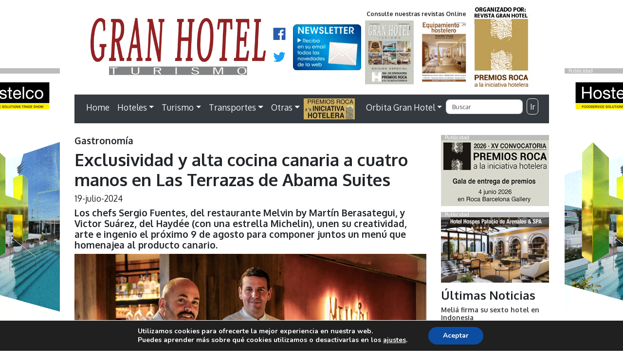

--- FILE ---
content_type: text/html; charset=UTF-8
request_url: https://www.revistagranhotel.com/exclusividad-y-alta-cocina-canaria-a-cuatro-manos-en-las-terrazas-de-abama-suites/
body_size: 23602
content:
<!doctype html>
<html lang="es">
<head>
<meta charset="utf-8">
<meta http-equiv="X-UA-Compatible" content="IE=edge,chrome=1">
<meta name="viewport" content="width=device-width, initial-scale=1.0">
<link rel="pingback" href="https://www.revistagranhotel.com/xmlrpc.php" />
<meta name='robots' content='max-image-preview:large' />
<link rel='dns-prefetch' href='//maxcdn.bootstrapcdn.com' />
<link rel='dns-prefetch' href='//unpkg.com' />
<link rel='dns-prefetch' href='//cdnjs.cloudflare.com' />
<link rel='dns-prefetch' href='//fonts.googleapis.com' />
<link rel="alternate" title="oEmbed (JSON)" type="application/json+oembed" href="https://www.revistagranhotel.com/wp-json/oembed/1.0/embed?url=https%3A%2F%2Fwww.revistagranhotel.com%2Fexclusividad-y-alta-cocina-canaria-a-cuatro-manos-en-las-terrazas-de-abama-suites%2F" />
<link rel="alternate" title="oEmbed (XML)" type="text/xml+oembed" href="https://www.revistagranhotel.com/wp-json/oembed/1.0/embed?url=https%3A%2F%2Fwww.revistagranhotel.com%2Fexclusividad-y-alta-cocina-canaria-a-cuatro-manos-en-las-terrazas-de-abama-suites%2F&#038;format=xml" />
<!-- www.revistagranhotel.com is managing ads with Advanced Ads 2.0.16 – https://wpadvancedads.com/ --><script id="banner-ready">
			window.advanced_ads_ready=function(e,a){a=a||"complete";var d=function(e){return"interactive"===a?"loading"!==e:"complete"===e};d(document.readyState)?e():document.addEventListener("readystatechange",(function(a){d(a.target.readyState)&&e()}),{once:"interactive"===a})},window.advanced_ads_ready_queue=window.advanced_ads_ready_queue||[];		</script>
		<style id='wp-img-auto-sizes-contain-inline-css' type='text/css'>
img:is([sizes=auto i],[sizes^="auto," i]){contain-intrinsic-size:3000px 1500px}
/*# sourceURL=wp-img-auto-sizes-contain-inline-css */
</style>
<link rel='stylesheet' id='bootstrap-css' href='https://maxcdn.bootstrapcdn.com/bootstrap/4.0.0/css/bootstrap.min.css?ver=4.0.0' type='text/css' media='all' />
<link rel='stylesheet' id='wp_simple_nimbus-style-css' href='https://www.revistagranhotel.com/wp-content/themes/tema-rgh%20resp/style.css?ver=6.9' type='text/css' media='all' />
<link rel='stylesheet' id='vg_fuentes-css' href='//fonts.googleapis.com/css?family=Oxygen%3A300%2C400%2C700&#038;ver=1.0' type='text/css' media='all' />
<style id='wp-emoji-styles-inline-css' type='text/css'>

	img.wp-smiley, img.emoji {
		display: inline !important;
		border: none !important;
		box-shadow: none !important;
		height: 1em !important;
		width: 1em !important;
		margin: 0 0.07em !important;
		vertical-align: -0.1em !important;
		background: none !important;
		padding: 0 !important;
	}
/*# sourceURL=wp-emoji-styles-inline-css */
</style>
<style id='wp-block-library-inline-css' type='text/css'>
:root{--wp-block-synced-color:#7a00df;--wp-block-synced-color--rgb:122,0,223;--wp-bound-block-color:var(--wp-block-synced-color);--wp-editor-canvas-background:#ddd;--wp-admin-theme-color:#007cba;--wp-admin-theme-color--rgb:0,124,186;--wp-admin-theme-color-darker-10:#006ba1;--wp-admin-theme-color-darker-10--rgb:0,107,160.5;--wp-admin-theme-color-darker-20:#005a87;--wp-admin-theme-color-darker-20--rgb:0,90,135;--wp-admin-border-width-focus:2px}@media (min-resolution:192dpi){:root{--wp-admin-border-width-focus:1.5px}}.wp-element-button{cursor:pointer}:root .has-very-light-gray-background-color{background-color:#eee}:root .has-very-dark-gray-background-color{background-color:#313131}:root .has-very-light-gray-color{color:#eee}:root .has-very-dark-gray-color{color:#313131}:root .has-vivid-green-cyan-to-vivid-cyan-blue-gradient-background{background:linear-gradient(135deg,#00d084,#0693e3)}:root .has-purple-crush-gradient-background{background:linear-gradient(135deg,#34e2e4,#4721fb 50%,#ab1dfe)}:root .has-hazy-dawn-gradient-background{background:linear-gradient(135deg,#faaca8,#dad0ec)}:root .has-subdued-olive-gradient-background{background:linear-gradient(135deg,#fafae1,#67a671)}:root .has-atomic-cream-gradient-background{background:linear-gradient(135deg,#fdd79a,#004a59)}:root .has-nightshade-gradient-background{background:linear-gradient(135deg,#330968,#31cdcf)}:root .has-midnight-gradient-background{background:linear-gradient(135deg,#020381,#2874fc)}:root{--wp--preset--font-size--normal:16px;--wp--preset--font-size--huge:42px}.has-regular-font-size{font-size:1em}.has-larger-font-size{font-size:2.625em}.has-normal-font-size{font-size:var(--wp--preset--font-size--normal)}.has-huge-font-size{font-size:var(--wp--preset--font-size--huge)}.has-text-align-center{text-align:center}.has-text-align-left{text-align:left}.has-text-align-right{text-align:right}.has-fit-text{white-space:nowrap!important}#end-resizable-editor-section{display:none}.aligncenter{clear:both}.items-justified-left{justify-content:flex-start}.items-justified-center{justify-content:center}.items-justified-right{justify-content:flex-end}.items-justified-space-between{justify-content:space-between}.screen-reader-text{border:0;clip-path:inset(50%);height:1px;margin:-1px;overflow:hidden;padding:0;position:absolute;width:1px;word-wrap:normal!important}.screen-reader-text:focus{background-color:#ddd;clip-path:none;color:#444;display:block;font-size:1em;height:auto;left:5px;line-height:normal;padding:15px 23px 14px;text-decoration:none;top:5px;width:auto;z-index:100000}html :where(.has-border-color){border-style:solid}html :where([style*=border-top-color]){border-top-style:solid}html :where([style*=border-right-color]){border-right-style:solid}html :where([style*=border-bottom-color]){border-bottom-style:solid}html :where([style*=border-left-color]){border-left-style:solid}html :where([style*=border-width]){border-style:solid}html :where([style*=border-top-width]){border-top-style:solid}html :where([style*=border-right-width]){border-right-style:solid}html :where([style*=border-bottom-width]){border-bottom-style:solid}html :where([style*=border-left-width]){border-left-style:solid}html :where(img[class*=wp-image-]){height:auto;max-width:100%}:where(figure){margin:0 0 1em}html :where(.is-position-sticky){--wp-admin--admin-bar--position-offset:var(--wp-admin--admin-bar--height,0px)}@media screen and (max-width:600px){html :where(.is-position-sticky){--wp-admin--admin-bar--position-offset:0px}}

/*# sourceURL=wp-block-library-inline-css */
</style><style id='wp-block-heading-inline-css' type='text/css'>
h1:where(.wp-block-heading).has-background,h2:where(.wp-block-heading).has-background,h3:where(.wp-block-heading).has-background,h4:where(.wp-block-heading).has-background,h5:where(.wp-block-heading).has-background,h6:where(.wp-block-heading).has-background{padding:1.25em 2.375em}h1.has-text-align-left[style*=writing-mode]:where([style*=vertical-lr]),h1.has-text-align-right[style*=writing-mode]:where([style*=vertical-rl]),h2.has-text-align-left[style*=writing-mode]:where([style*=vertical-lr]),h2.has-text-align-right[style*=writing-mode]:where([style*=vertical-rl]),h3.has-text-align-left[style*=writing-mode]:where([style*=vertical-lr]),h3.has-text-align-right[style*=writing-mode]:where([style*=vertical-rl]),h4.has-text-align-left[style*=writing-mode]:where([style*=vertical-lr]),h4.has-text-align-right[style*=writing-mode]:where([style*=vertical-rl]),h5.has-text-align-left[style*=writing-mode]:where([style*=vertical-lr]),h5.has-text-align-right[style*=writing-mode]:where([style*=vertical-rl]),h6.has-text-align-left[style*=writing-mode]:where([style*=vertical-lr]),h6.has-text-align-right[style*=writing-mode]:where([style*=vertical-rl]){rotate:180deg}
/*# sourceURL=https://www.revistagranhotel.com/wp-includes/blocks/heading/style.min.css */
</style>
<style id='wp-block-image-inline-css' type='text/css'>
.wp-block-image>a,.wp-block-image>figure>a{display:inline-block}.wp-block-image img{box-sizing:border-box;height:auto;max-width:100%;vertical-align:bottom}@media not (prefers-reduced-motion){.wp-block-image img.hide{visibility:hidden}.wp-block-image img.show{animation:show-content-image .4s}}.wp-block-image[style*=border-radius] img,.wp-block-image[style*=border-radius]>a{border-radius:inherit}.wp-block-image.has-custom-border img{box-sizing:border-box}.wp-block-image.aligncenter{text-align:center}.wp-block-image.alignfull>a,.wp-block-image.alignwide>a{width:100%}.wp-block-image.alignfull img,.wp-block-image.alignwide img{height:auto;width:100%}.wp-block-image .aligncenter,.wp-block-image .alignleft,.wp-block-image .alignright,.wp-block-image.aligncenter,.wp-block-image.alignleft,.wp-block-image.alignright{display:table}.wp-block-image .aligncenter>figcaption,.wp-block-image .alignleft>figcaption,.wp-block-image .alignright>figcaption,.wp-block-image.aligncenter>figcaption,.wp-block-image.alignleft>figcaption,.wp-block-image.alignright>figcaption{caption-side:bottom;display:table-caption}.wp-block-image .alignleft{float:left;margin:.5em 1em .5em 0}.wp-block-image .alignright{float:right;margin:.5em 0 .5em 1em}.wp-block-image .aligncenter{margin-left:auto;margin-right:auto}.wp-block-image :where(figcaption){margin-bottom:1em;margin-top:.5em}.wp-block-image.is-style-circle-mask img{border-radius:9999px}@supports ((-webkit-mask-image:none) or (mask-image:none)) or (-webkit-mask-image:none){.wp-block-image.is-style-circle-mask img{border-radius:0;-webkit-mask-image:url('data:image/svg+xml;utf8,<svg viewBox="0 0 100 100" xmlns="http://www.w3.org/2000/svg"><circle cx="50" cy="50" r="50"/></svg>');mask-image:url('data:image/svg+xml;utf8,<svg viewBox="0 0 100 100" xmlns="http://www.w3.org/2000/svg"><circle cx="50" cy="50" r="50"/></svg>');mask-mode:alpha;-webkit-mask-position:center;mask-position:center;-webkit-mask-repeat:no-repeat;mask-repeat:no-repeat;-webkit-mask-size:contain;mask-size:contain}}:root :where(.wp-block-image.is-style-rounded img,.wp-block-image .is-style-rounded img){border-radius:9999px}.wp-block-image figure{margin:0}.wp-lightbox-container{display:flex;flex-direction:column;position:relative}.wp-lightbox-container img{cursor:zoom-in}.wp-lightbox-container img:hover+button{opacity:1}.wp-lightbox-container button{align-items:center;backdrop-filter:blur(16px) saturate(180%);background-color:#5a5a5a40;border:none;border-radius:4px;cursor:zoom-in;display:flex;height:20px;justify-content:center;opacity:0;padding:0;position:absolute;right:16px;text-align:center;top:16px;width:20px;z-index:100}@media not (prefers-reduced-motion){.wp-lightbox-container button{transition:opacity .2s ease}}.wp-lightbox-container button:focus-visible{outline:3px auto #5a5a5a40;outline:3px auto -webkit-focus-ring-color;outline-offset:3px}.wp-lightbox-container button:hover{cursor:pointer;opacity:1}.wp-lightbox-container button:focus{opacity:1}.wp-lightbox-container button:focus,.wp-lightbox-container button:hover,.wp-lightbox-container button:not(:hover):not(:active):not(.has-background){background-color:#5a5a5a40;border:none}.wp-lightbox-overlay{box-sizing:border-box;cursor:zoom-out;height:100vh;left:0;overflow:hidden;position:fixed;top:0;visibility:hidden;width:100%;z-index:100000}.wp-lightbox-overlay .close-button{align-items:center;cursor:pointer;display:flex;justify-content:center;min-height:40px;min-width:40px;padding:0;position:absolute;right:calc(env(safe-area-inset-right) + 16px);top:calc(env(safe-area-inset-top) + 16px);z-index:5000000}.wp-lightbox-overlay .close-button:focus,.wp-lightbox-overlay .close-button:hover,.wp-lightbox-overlay .close-button:not(:hover):not(:active):not(.has-background){background:none;border:none}.wp-lightbox-overlay .lightbox-image-container{height:var(--wp--lightbox-container-height);left:50%;overflow:hidden;position:absolute;top:50%;transform:translate(-50%,-50%);transform-origin:top left;width:var(--wp--lightbox-container-width);z-index:9999999999}.wp-lightbox-overlay .wp-block-image{align-items:center;box-sizing:border-box;display:flex;height:100%;justify-content:center;margin:0;position:relative;transform-origin:0 0;width:100%;z-index:3000000}.wp-lightbox-overlay .wp-block-image img{height:var(--wp--lightbox-image-height);min-height:var(--wp--lightbox-image-height);min-width:var(--wp--lightbox-image-width);width:var(--wp--lightbox-image-width)}.wp-lightbox-overlay .wp-block-image figcaption{display:none}.wp-lightbox-overlay button{background:none;border:none}.wp-lightbox-overlay .scrim{background-color:#fff;height:100%;opacity:.9;position:absolute;width:100%;z-index:2000000}.wp-lightbox-overlay.active{visibility:visible}@media not (prefers-reduced-motion){.wp-lightbox-overlay.active{animation:turn-on-visibility .25s both}.wp-lightbox-overlay.active img{animation:turn-on-visibility .35s both}.wp-lightbox-overlay.show-closing-animation:not(.active){animation:turn-off-visibility .35s both}.wp-lightbox-overlay.show-closing-animation:not(.active) img{animation:turn-off-visibility .25s both}.wp-lightbox-overlay.zoom.active{animation:none;opacity:1;visibility:visible}.wp-lightbox-overlay.zoom.active .lightbox-image-container{animation:lightbox-zoom-in .4s}.wp-lightbox-overlay.zoom.active .lightbox-image-container img{animation:none}.wp-lightbox-overlay.zoom.active .scrim{animation:turn-on-visibility .4s forwards}.wp-lightbox-overlay.zoom.show-closing-animation:not(.active){animation:none}.wp-lightbox-overlay.zoom.show-closing-animation:not(.active) .lightbox-image-container{animation:lightbox-zoom-out .4s}.wp-lightbox-overlay.zoom.show-closing-animation:not(.active) .lightbox-image-container img{animation:none}.wp-lightbox-overlay.zoom.show-closing-animation:not(.active) .scrim{animation:turn-off-visibility .4s forwards}}@keyframes show-content-image{0%{visibility:hidden}99%{visibility:hidden}to{visibility:visible}}@keyframes turn-on-visibility{0%{opacity:0}to{opacity:1}}@keyframes turn-off-visibility{0%{opacity:1;visibility:visible}99%{opacity:0;visibility:visible}to{opacity:0;visibility:hidden}}@keyframes lightbox-zoom-in{0%{transform:translate(calc((-100vw + var(--wp--lightbox-scrollbar-width))/2 + var(--wp--lightbox-initial-left-position)),calc(-50vh + var(--wp--lightbox-initial-top-position))) scale(var(--wp--lightbox-scale))}to{transform:translate(-50%,-50%) scale(1)}}@keyframes lightbox-zoom-out{0%{transform:translate(-50%,-50%) scale(1);visibility:visible}99%{visibility:visible}to{transform:translate(calc((-100vw + var(--wp--lightbox-scrollbar-width))/2 + var(--wp--lightbox-initial-left-position)),calc(-50vh + var(--wp--lightbox-initial-top-position))) scale(var(--wp--lightbox-scale));visibility:hidden}}
/*# sourceURL=https://www.revistagranhotel.com/wp-includes/blocks/image/style.min.css */
</style>
<style id='wp-block-paragraph-inline-css' type='text/css'>
.is-small-text{font-size:.875em}.is-regular-text{font-size:1em}.is-large-text{font-size:2.25em}.is-larger-text{font-size:3em}.has-drop-cap:not(:focus):first-letter{float:left;font-size:8.4em;font-style:normal;font-weight:100;line-height:.68;margin:.05em .1em 0 0;text-transform:uppercase}body.rtl .has-drop-cap:not(:focus):first-letter{float:none;margin-left:.1em}p.has-drop-cap.has-background{overflow:hidden}:root :where(p.has-background){padding:1.25em 2.375em}:where(p.has-text-color:not(.has-link-color)) a{color:inherit}p.has-text-align-left[style*="writing-mode:vertical-lr"],p.has-text-align-right[style*="writing-mode:vertical-rl"]{rotate:180deg}
/*# sourceURL=https://www.revistagranhotel.com/wp-includes/blocks/paragraph/style.min.css */
</style>
<style id='global-styles-inline-css' type='text/css'>
:root{--wp--preset--aspect-ratio--square: 1;--wp--preset--aspect-ratio--4-3: 4/3;--wp--preset--aspect-ratio--3-4: 3/4;--wp--preset--aspect-ratio--3-2: 3/2;--wp--preset--aspect-ratio--2-3: 2/3;--wp--preset--aspect-ratio--16-9: 16/9;--wp--preset--aspect-ratio--9-16: 9/16;--wp--preset--color--black: #000000;--wp--preset--color--cyan-bluish-gray: #abb8c3;--wp--preset--color--white: #ffffff;--wp--preset--color--pale-pink: #f78da7;--wp--preset--color--vivid-red: #cf2e2e;--wp--preset--color--luminous-vivid-orange: #ff6900;--wp--preset--color--luminous-vivid-amber: #fcb900;--wp--preset--color--light-green-cyan: #7bdcb5;--wp--preset--color--vivid-green-cyan: #00d084;--wp--preset--color--pale-cyan-blue: #8ed1fc;--wp--preset--color--vivid-cyan-blue: #0693e3;--wp--preset--color--vivid-purple: #9b51e0;--wp--preset--gradient--vivid-cyan-blue-to-vivid-purple: linear-gradient(135deg,rgb(6,147,227) 0%,rgb(155,81,224) 100%);--wp--preset--gradient--light-green-cyan-to-vivid-green-cyan: linear-gradient(135deg,rgb(122,220,180) 0%,rgb(0,208,130) 100%);--wp--preset--gradient--luminous-vivid-amber-to-luminous-vivid-orange: linear-gradient(135deg,rgb(252,185,0) 0%,rgb(255,105,0) 100%);--wp--preset--gradient--luminous-vivid-orange-to-vivid-red: linear-gradient(135deg,rgb(255,105,0) 0%,rgb(207,46,46) 100%);--wp--preset--gradient--very-light-gray-to-cyan-bluish-gray: linear-gradient(135deg,rgb(238,238,238) 0%,rgb(169,184,195) 100%);--wp--preset--gradient--cool-to-warm-spectrum: linear-gradient(135deg,rgb(74,234,220) 0%,rgb(151,120,209) 20%,rgb(207,42,186) 40%,rgb(238,44,130) 60%,rgb(251,105,98) 80%,rgb(254,248,76) 100%);--wp--preset--gradient--blush-light-purple: linear-gradient(135deg,rgb(255,206,236) 0%,rgb(152,150,240) 100%);--wp--preset--gradient--blush-bordeaux: linear-gradient(135deg,rgb(254,205,165) 0%,rgb(254,45,45) 50%,rgb(107,0,62) 100%);--wp--preset--gradient--luminous-dusk: linear-gradient(135deg,rgb(255,203,112) 0%,rgb(199,81,192) 50%,rgb(65,88,208) 100%);--wp--preset--gradient--pale-ocean: linear-gradient(135deg,rgb(255,245,203) 0%,rgb(182,227,212) 50%,rgb(51,167,181) 100%);--wp--preset--gradient--electric-grass: linear-gradient(135deg,rgb(202,248,128) 0%,rgb(113,206,126) 100%);--wp--preset--gradient--midnight: linear-gradient(135deg,rgb(2,3,129) 0%,rgb(40,116,252) 100%);--wp--preset--font-size--small: 13px;--wp--preset--font-size--medium: 20px;--wp--preset--font-size--large: 36px;--wp--preset--font-size--x-large: 42px;--wp--preset--spacing--20: 0.44rem;--wp--preset--spacing--30: 0.67rem;--wp--preset--spacing--40: 1rem;--wp--preset--spacing--50: 1.5rem;--wp--preset--spacing--60: 2.25rem;--wp--preset--spacing--70: 3.38rem;--wp--preset--spacing--80: 5.06rem;--wp--preset--shadow--natural: 6px 6px 9px rgba(0, 0, 0, 0.2);--wp--preset--shadow--deep: 12px 12px 50px rgba(0, 0, 0, 0.4);--wp--preset--shadow--sharp: 6px 6px 0px rgba(0, 0, 0, 0.2);--wp--preset--shadow--outlined: 6px 6px 0px -3px rgb(255, 255, 255), 6px 6px rgb(0, 0, 0);--wp--preset--shadow--crisp: 6px 6px 0px rgb(0, 0, 0);}:where(.is-layout-flex){gap: 0.5em;}:where(.is-layout-grid){gap: 0.5em;}body .is-layout-flex{display: flex;}.is-layout-flex{flex-wrap: wrap;align-items: center;}.is-layout-flex > :is(*, div){margin: 0;}body .is-layout-grid{display: grid;}.is-layout-grid > :is(*, div){margin: 0;}:where(.wp-block-columns.is-layout-flex){gap: 2em;}:where(.wp-block-columns.is-layout-grid){gap: 2em;}:where(.wp-block-post-template.is-layout-flex){gap: 1.25em;}:where(.wp-block-post-template.is-layout-grid){gap: 1.25em;}.has-black-color{color: var(--wp--preset--color--black) !important;}.has-cyan-bluish-gray-color{color: var(--wp--preset--color--cyan-bluish-gray) !important;}.has-white-color{color: var(--wp--preset--color--white) !important;}.has-pale-pink-color{color: var(--wp--preset--color--pale-pink) !important;}.has-vivid-red-color{color: var(--wp--preset--color--vivid-red) !important;}.has-luminous-vivid-orange-color{color: var(--wp--preset--color--luminous-vivid-orange) !important;}.has-luminous-vivid-amber-color{color: var(--wp--preset--color--luminous-vivid-amber) !important;}.has-light-green-cyan-color{color: var(--wp--preset--color--light-green-cyan) !important;}.has-vivid-green-cyan-color{color: var(--wp--preset--color--vivid-green-cyan) !important;}.has-pale-cyan-blue-color{color: var(--wp--preset--color--pale-cyan-blue) !important;}.has-vivid-cyan-blue-color{color: var(--wp--preset--color--vivid-cyan-blue) !important;}.has-vivid-purple-color{color: var(--wp--preset--color--vivid-purple) !important;}.has-black-background-color{background-color: var(--wp--preset--color--black) !important;}.has-cyan-bluish-gray-background-color{background-color: var(--wp--preset--color--cyan-bluish-gray) !important;}.has-white-background-color{background-color: var(--wp--preset--color--white) !important;}.has-pale-pink-background-color{background-color: var(--wp--preset--color--pale-pink) !important;}.has-vivid-red-background-color{background-color: var(--wp--preset--color--vivid-red) !important;}.has-luminous-vivid-orange-background-color{background-color: var(--wp--preset--color--luminous-vivid-orange) !important;}.has-luminous-vivid-amber-background-color{background-color: var(--wp--preset--color--luminous-vivid-amber) !important;}.has-light-green-cyan-background-color{background-color: var(--wp--preset--color--light-green-cyan) !important;}.has-vivid-green-cyan-background-color{background-color: var(--wp--preset--color--vivid-green-cyan) !important;}.has-pale-cyan-blue-background-color{background-color: var(--wp--preset--color--pale-cyan-blue) !important;}.has-vivid-cyan-blue-background-color{background-color: var(--wp--preset--color--vivid-cyan-blue) !important;}.has-vivid-purple-background-color{background-color: var(--wp--preset--color--vivid-purple) !important;}.has-black-border-color{border-color: var(--wp--preset--color--black) !important;}.has-cyan-bluish-gray-border-color{border-color: var(--wp--preset--color--cyan-bluish-gray) !important;}.has-white-border-color{border-color: var(--wp--preset--color--white) !important;}.has-pale-pink-border-color{border-color: var(--wp--preset--color--pale-pink) !important;}.has-vivid-red-border-color{border-color: var(--wp--preset--color--vivid-red) !important;}.has-luminous-vivid-orange-border-color{border-color: var(--wp--preset--color--luminous-vivid-orange) !important;}.has-luminous-vivid-amber-border-color{border-color: var(--wp--preset--color--luminous-vivid-amber) !important;}.has-light-green-cyan-border-color{border-color: var(--wp--preset--color--light-green-cyan) !important;}.has-vivid-green-cyan-border-color{border-color: var(--wp--preset--color--vivid-green-cyan) !important;}.has-pale-cyan-blue-border-color{border-color: var(--wp--preset--color--pale-cyan-blue) !important;}.has-vivid-cyan-blue-border-color{border-color: var(--wp--preset--color--vivid-cyan-blue) !important;}.has-vivid-purple-border-color{border-color: var(--wp--preset--color--vivid-purple) !important;}.has-vivid-cyan-blue-to-vivid-purple-gradient-background{background: var(--wp--preset--gradient--vivid-cyan-blue-to-vivid-purple) !important;}.has-light-green-cyan-to-vivid-green-cyan-gradient-background{background: var(--wp--preset--gradient--light-green-cyan-to-vivid-green-cyan) !important;}.has-luminous-vivid-amber-to-luminous-vivid-orange-gradient-background{background: var(--wp--preset--gradient--luminous-vivid-amber-to-luminous-vivid-orange) !important;}.has-luminous-vivid-orange-to-vivid-red-gradient-background{background: var(--wp--preset--gradient--luminous-vivid-orange-to-vivid-red) !important;}.has-very-light-gray-to-cyan-bluish-gray-gradient-background{background: var(--wp--preset--gradient--very-light-gray-to-cyan-bluish-gray) !important;}.has-cool-to-warm-spectrum-gradient-background{background: var(--wp--preset--gradient--cool-to-warm-spectrum) !important;}.has-blush-light-purple-gradient-background{background: var(--wp--preset--gradient--blush-light-purple) !important;}.has-blush-bordeaux-gradient-background{background: var(--wp--preset--gradient--blush-bordeaux) !important;}.has-luminous-dusk-gradient-background{background: var(--wp--preset--gradient--luminous-dusk) !important;}.has-pale-ocean-gradient-background{background: var(--wp--preset--gradient--pale-ocean) !important;}.has-electric-grass-gradient-background{background: var(--wp--preset--gradient--electric-grass) !important;}.has-midnight-gradient-background{background: var(--wp--preset--gradient--midnight) !important;}.has-small-font-size{font-size: var(--wp--preset--font-size--small) !important;}.has-medium-font-size{font-size: var(--wp--preset--font-size--medium) !important;}.has-large-font-size{font-size: var(--wp--preset--font-size--large) !important;}.has-x-large-font-size{font-size: var(--wp--preset--font-size--x-large) !important;}
/*# sourceURL=global-styles-inline-css */
</style>

<style id='classic-theme-styles-inline-css' type='text/css'>
/*! This file is auto-generated */
.wp-block-button__link{color:#fff;background-color:#32373c;border-radius:9999px;box-shadow:none;text-decoration:none;padding:calc(.667em + 2px) calc(1.333em + 2px);font-size:1.125em}.wp-block-file__button{background:#32373c;color:#fff;text-decoration:none}
/*# sourceURL=/wp-includes/css/classic-themes.min.css */
</style>
<link rel='stylesheet' id='moove_gdpr_frontend-css' href='https://www.revistagranhotel.com/wp-content/plugins/gdpr-cookie-compliance/dist/styles/gdpr-main.css?ver=4.16.1' type='text/css' media='all' />
<style id='moove_gdpr_frontend-inline-css' type='text/css'>
#moove_gdpr_cookie_modal,#moove_gdpr_cookie_info_bar,.gdpr_cookie_settings_shortcode_content{font-family:Nunito,sans-serif}#moove_gdpr_save_popup_settings_button{background-color:#373737;color:#fff}#moove_gdpr_save_popup_settings_button:hover{background-color:#000}#moove_gdpr_cookie_info_bar .moove-gdpr-info-bar-container .moove-gdpr-info-bar-content a.mgbutton,#moove_gdpr_cookie_info_bar .moove-gdpr-info-bar-container .moove-gdpr-info-bar-content button.mgbutton{background-color:#0C4DA2}#moove_gdpr_cookie_modal .moove-gdpr-modal-content .moove-gdpr-modal-footer-content .moove-gdpr-button-holder a.mgbutton,#moove_gdpr_cookie_modal .moove-gdpr-modal-content .moove-gdpr-modal-footer-content .moove-gdpr-button-holder button.mgbutton,.gdpr_cookie_settings_shortcode_content .gdpr-shr-button.button-green{background-color:#0C4DA2;border-color:#0C4DA2}#moove_gdpr_cookie_modal .moove-gdpr-modal-content .moove-gdpr-modal-footer-content .moove-gdpr-button-holder a.mgbutton:hover,#moove_gdpr_cookie_modal .moove-gdpr-modal-content .moove-gdpr-modal-footer-content .moove-gdpr-button-holder button.mgbutton:hover,.gdpr_cookie_settings_shortcode_content .gdpr-shr-button.button-green:hover{background-color:#fff;color:#0C4DA2}#moove_gdpr_cookie_modal .moove-gdpr-modal-content .moove-gdpr-modal-close i,#moove_gdpr_cookie_modal .moove-gdpr-modal-content .moove-gdpr-modal-close span.gdpr-icon{background-color:#0C4DA2;border:1px solid #0C4DA2}#moove_gdpr_cookie_info_bar span.change-settings-button.focus-g,#moove_gdpr_cookie_info_bar span.change-settings-button:focus,#moove_gdpr_cookie_info_bar button.change-settings-button.focus-g,#moove_gdpr_cookie_info_bar button.change-settings-button:focus{-webkit-box-shadow:0 0 1px 3px #0C4DA2;-moz-box-shadow:0 0 1px 3px #0C4DA2;box-shadow:0 0 1px 3px #0C4DA2}#moove_gdpr_cookie_modal .moove-gdpr-modal-content .moove-gdpr-modal-close i:hover,#moove_gdpr_cookie_modal .moove-gdpr-modal-content .moove-gdpr-modal-close span.gdpr-icon:hover,#moove_gdpr_cookie_info_bar span[data-href]>u.change-settings-button{color:#0C4DA2}#moove_gdpr_cookie_modal .moove-gdpr-modal-content .moove-gdpr-modal-left-content #moove-gdpr-menu li.menu-item-selected a span.gdpr-icon,#moove_gdpr_cookie_modal .moove-gdpr-modal-content .moove-gdpr-modal-left-content #moove-gdpr-menu li.menu-item-selected button span.gdpr-icon{color:inherit}#moove_gdpr_cookie_modal .moove-gdpr-modal-content .moove-gdpr-modal-left-content #moove-gdpr-menu li a span.gdpr-icon,#moove_gdpr_cookie_modal .moove-gdpr-modal-content .moove-gdpr-modal-left-content #moove-gdpr-menu li button span.gdpr-icon{color:inherit}#moove_gdpr_cookie_modal .gdpr-acc-link{line-height:0;font-size:0;color:transparent;position:absolute}#moove_gdpr_cookie_modal .moove-gdpr-modal-content .moove-gdpr-modal-close:hover i,#moove_gdpr_cookie_modal .moove-gdpr-modal-content .moove-gdpr-modal-left-content #moove-gdpr-menu li a,#moove_gdpr_cookie_modal .moove-gdpr-modal-content .moove-gdpr-modal-left-content #moove-gdpr-menu li button,#moove_gdpr_cookie_modal .moove-gdpr-modal-content .moove-gdpr-modal-left-content #moove-gdpr-menu li button i,#moove_gdpr_cookie_modal .moove-gdpr-modal-content .moove-gdpr-modal-left-content #moove-gdpr-menu li a i,#moove_gdpr_cookie_modal .moove-gdpr-modal-content .moove-gdpr-tab-main .moove-gdpr-tab-main-content a:hover,#moove_gdpr_cookie_info_bar.moove-gdpr-dark-scheme .moove-gdpr-info-bar-container .moove-gdpr-info-bar-content a.mgbutton:hover,#moove_gdpr_cookie_info_bar.moove-gdpr-dark-scheme .moove-gdpr-info-bar-container .moove-gdpr-info-bar-content button.mgbutton:hover,#moove_gdpr_cookie_info_bar.moove-gdpr-dark-scheme .moove-gdpr-info-bar-container .moove-gdpr-info-bar-content a:hover,#moove_gdpr_cookie_info_bar.moove-gdpr-dark-scheme .moove-gdpr-info-bar-container .moove-gdpr-info-bar-content button:hover,#moove_gdpr_cookie_info_bar.moove-gdpr-dark-scheme .moove-gdpr-info-bar-container .moove-gdpr-info-bar-content span.change-settings-button:hover,#moove_gdpr_cookie_info_bar.moove-gdpr-dark-scheme .moove-gdpr-info-bar-container .moove-gdpr-info-bar-content button.change-settings-button:hover,#moove_gdpr_cookie_info_bar.moove-gdpr-dark-scheme .moove-gdpr-info-bar-container .moove-gdpr-info-bar-content u.change-settings-button:hover,#moove_gdpr_cookie_info_bar span[data-href]>u.change-settings-button,#moove_gdpr_cookie_info_bar.moove-gdpr-dark-scheme .moove-gdpr-info-bar-container .moove-gdpr-info-bar-content a.mgbutton.focus-g,#moove_gdpr_cookie_info_bar.moove-gdpr-dark-scheme .moove-gdpr-info-bar-container .moove-gdpr-info-bar-content button.mgbutton.focus-g,#moove_gdpr_cookie_info_bar.moove-gdpr-dark-scheme .moove-gdpr-info-bar-container .moove-gdpr-info-bar-content a.focus-g,#moove_gdpr_cookie_info_bar.moove-gdpr-dark-scheme .moove-gdpr-info-bar-container .moove-gdpr-info-bar-content button.focus-g,#moove_gdpr_cookie_info_bar.moove-gdpr-dark-scheme .moove-gdpr-info-bar-container .moove-gdpr-info-bar-content a.mgbutton:focus,#moove_gdpr_cookie_info_bar.moove-gdpr-dark-scheme .moove-gdpr-info-bar-container .moove-gdpr-info-bar-content button.mgbutton:focus,#moove_gdpr_cookie_info_bar.moove-gdpr-dark-scheme .moove-gdpr-info-bar-container .moove-gdpr-info-bar-content a:focus,#moove_gdpr_cookie_info_bar.moove-gdpr-dark-scheme .moove-gdpr-info-bar-container .moove-gdpr-info-bar-content button:focus,#moove_gdpr_cookie_info_bar.moove-gdpr-dark-scheme .moove-gdpr-info-bar-container .moove-gdpr-info-bar-content span.change-settings-button.focus-g,span.change-settings-button:focus,button.change-settings-button.focus-g,button.change-settings-button:focus,#moove_gdpr_cookie_info_bar.moove-gdpr-dark-scheme .moove-gdpr-info-bar-container .moove-gdpr-info-bar-content u.change-settings-button.focus-g,#moove_gdpr_cookie_info_bar.moove-gdpr-dark-scheme .moove-gdpr-info-bar-container .moove-gdpr-info-bar-content u.change-settings-button:focus{color:#0C4DA2}#moove_gdpr_cookie_modal .moove-gdpr-branding.focus-g span,#moove_gdpr_cookie_modal .moove-gdpr-modal-content .moove-gdpr-tab-main a.focus-g{color:#0C4DA2}#moove_gdpr_cookie_modal.gdpr_lightbox-hide{display:none}
/*# sourceURL=moove_gdpr_frontend-inline-css */
</style>
<script type="text/javascript" src="https://www.revistagranhotel.com/wp-includes/js/jquery/jquery.min.js?ver=3.7.1" id="jquery-core-js"></script>
<script type="text/javascript" src="https://www.revistagranhotel.com/wp-includes/js/jquery/jquery-migrate.min.js?ver=3.4.1" id="jquery-migrate-js"></script>
<script type="text/javascript" id="advanced-ads-advanced-js-js-extra">
/* <![CDATA[ */
var advads_options = {"blog_id":"1","privacy":{"enabled":false,"state":"not_needed"}};
//# sourceURL=advanced-ads-advanced-js-js-extra
/* ]]> */
</script>
<script type="text/javascript" src="https://www.revistagranhotel.com/wp-content/plugins/advanced-ads/public/assets/js/advanced.min.js?ver=2.0.16" id="advanced-ads-advanced-js-js"></script>
<script type="text/javascript" src="https://maxcdn.bootstrapcdn.com/bootstrap/4.0.0/js/bootstrap.min.js?ver=4.0.0" id="bootstrap-js"></script>
<script type="text/javascript" src="https://unpkg.com/scrollreveal/dist/scrollreveal.min.js?ver=3.4.0" id="wp_simple_scrollreveal-js"></script>
<script type="text/javascript" src="https://cdnjs.cloudflare.com/ajax/libs/jquery-easing/1.4.1/jquery.easing.min.js?ver=1.4.1" id="wp_simple_easing-js"></script>
<script type="text/javascript" src="https://cdnjs.cloudflare.com/ajax/libs/tether/1.4.0/js/tether.min.js?ver=1.4.0" id="wp_simple_tether-js"></script>
<link rel="https://api.w.org/" href="https://www.revistagranhotel.com/wp-json/" /><link rel="alternate" title="JSON" type="application/json" href="https://www.revistagranhotel.com/wp-json/wp/v2/posts/77452" /><link rel="canonical" href="https://www.revistagranhotel.com/exclusividad-y-alta-cocina-canaria-a-cuatro-manos-en-las-terrazas-de-abama-suites/" />
<link rel='shortlink' href='https://www.revistagranhotel.com/?p=77452' />
<script type="text/javascript">
		var advadsCfpQueue = [];
		var advadsCfpAd = function( adID ){
			if ( 'undefined' == typeof advadsProCfp ) { advadsCfpQueue.push( adID ) } else { advadsProCfp.addElement( adID ) }
		};
		</script>
		
		<script>
		  (function(i,s,o,g,r,a,m){i['GoogleAnalyticsObject']=r;i[r]=i[r]||function(){
		  (i[r].q=i[r].q||[]).push(arguments)},i[r].l=1*new Date();a=s.createElement(o),
		  m=s.getElementsByTagName(o)[0];a.async=1;a.src=g;m.parentNode.insertBefore(a,m)
		  })(window,document,'script','https://www.google-analytics.com/analytics.js','ga');
	
		  ga('create', 'UA-36500344-1', 'auto');
		  ga('send', 'pageview');
	
		</script><link rel="icon" href="https://www.revistagranhotel.com/wp-content/uploads/2023/01/cropped-ico-gh-32x32.png" sizes="32x32" />
<link rel="icon" href="https://www.revistagranhotel.com/wp-content/uploads/2023/01/cropped-ico-gh-192x192.png" sizes="192x192" />
<link rel="apple-touch-icon" href="https://www.revistagranhotel.com/wp-content/uploads/2023/01/cropped-ico-gh-180x180.png" />
<meta name="msapplication-TileImage" content="https://www.revistagranhotel.com/wp-content/uploads/2023/01/cropped-ico-gh-270x270.png" />
<link rel='stylesheet' id='simple-share-buttons-adder-ssba-css' href='https://www.revistagranhotel.com/wp-content/plugins/simple-share-buttons-adder/css/ssba.css?ver=1758762283' type='text/css' media='all' />
<style id='simple-share-buttons-adder-ssba-inline-css' type='text/css'>
.ssba img
								{border:  0;
									box-shadow: none !important;
									display: inline !important;
									vertical-align: middle;
									box-sizing: unset;
								}

								.ssba-classic-2 .ssbp-text {
									display: none!important;
								}
					.ssbp-list li a {height: 48px!important; width: 48px!important; 
					}
					.ssbp-list li a:hover {
					}

					.ssbp-list li a svg, .ssbp-list li a.ssbp-douban span:not(.color-icon) svg, .ssbp-list li a svg path, .ssbp-list li a.ssbp-surfingbird span:not(.color-icon) svg polygon {line-height: 48px!important;; font-size: 18px;}
					.ssbp-list li a:hover svg, .ssbp-list li a:hover span:not(.color-icon) svg, .ssbp-list li a.ssbp-douban:hover span:not(.color-icon) svg path, .ssbp-list li a.ssbp-surfingbird:hover svg polygon {}
					.ssbp-list li {
					margin-left: 12px!important;
					}

					.ssba-share-text {
					font-size: 12px;  font-weight: normal; font-family: inherit;
						}

			   #ssba-bar-2 .ssbp-bar-list {
					max-width: 48px !important;;
			   }
			   #ssba-bar-2 .ssbp-bar-list li a {height: 48px !important; width: 48px !important; 
				}
				#ssba-bar-2 .ssbp-bar-list li a:hover {
				}

				#ssba-bar-2 .ssbp-bar-list li a svg,
				 #ssba-bar-2 .ssbp-bar-list li a svg path, .ssbp-bar-list li a.ssbp-surfingbird span:not(.color-icon) svg polygon {line-height: 48px !important;; font-size: 18px;}
				#ssba-bar-2 .ssbp-bar-list li a:hover svg,
				 #ssba-bar-2 .ssbp-bar-list li a:hover svg path, .ssbp-bar-list li a.ssbp-surfingbird span:not(.color-icon) svg polygon {}
				#ssba-bar-2 .ssbp-bar-list li {
				margin: 0px 0!important;
				}@media only screen and ( max-width: 750px ) {
				#ssba-bar-2 {
				display: block;
				}
			}
/*# sourceURL=simple-share-buttons-adder-ssba-inline-css */
</style>
<link rel='stylesheet' id='mailpoet_public-css' href='https://www.revistagranhotel.com/wp-content/plugins/mailpoet/assets/dist/css/mailpoet-public.b1f0906e.css?ver=6.9' type='text/css' media='all' />
<link rel='stylesheet' id='mailpoet_custom_fonts_0-css' href='https://fonts.googleapis.com/css?family=Abril+FatFace%3A400%2C400i%2C700%2C700i%7CAlegreya%3A400%2C400i%2C700%2C700i%7CAlegreya+Sans%3A400%2C400i%2C700%2C700i%7CAmatic+SC%3A400%2C400i%2C700%2C700i%7CAnonymous+Pro%3A400%2C400i%2C700%2C700i%7CArchitects+Daughter%3A400%2C400i%2C700%2C700i%7CArchivo%3A400%2C400i%2C700%2C700i%7CArchivo+Narrow%3A400%2C400i%2C700%2C700i%7CAsap%3A400%2C400i%2C700%2C700i%7CBarlow%3A400%2C400i%2C700%2C700i%7CBioRhyme%3A400%2C400i%2C700%2C700i%7CBonbon%3A400%2C400i%2C700%2C700i%7CCabin%3A400%2C400i%2C700%2C700i%7CCairo%3A400%2C400i%2C700%2C700i%7CCardo%3A400%2C400i%2C700%2C700i%7CChivo%3A400%2C400i%2C700%2C700i%7CConcert+One%3A400%2C400i%2C700%2C700i%7CCormorant%3A400%2C400i%2C700%2C700i%7CCrimson+Text%3A400%2C400i%2C700%2C700i%7CEczar%3A400%2C400i%2C700%2C700i%7CExo+2%3A400%2C400i%2C700%2C700i%7CFira+Sans%3A400%2C400i%2C700%2C700i%7CFjalla+One%3A400%2C400i%2C700%2C700i%7CFrank+Ruhl+Libre%3A400%2C400i%2C700%2C700i%7CGreat+Vibes%3A400%2C400i%2C700%2C700i&#038;ver=6.9' type='text/css' media='all' />
<link rel='stylesheet' id='mailpoet_custom_fonts_1-css' href='https://fonts.googleapis.com/css?family=Heebo%3A400%2C400i%2C700%2C700i%7CIBM+Plex%3A400%2C400i%2C700%2C700i%7CInconsolata%3A400%2C400i%2C700%2C700i%7CIndie+Flower%3A400%2C400i%2C700%2C700i%7CInknut+Antiqua%3A400%2C400i%2C700%2C700i%7CInter%3A400%2C400i%2C700%2C700i%7CKarla%3A400%2C400i%2C700%2C700i%7CLibre+Baskerville%3A400%2C400i%2C700%2C700i%7CLibre+Franklin%3A400%2C400i%2C700%2C700i%7CMontserrat%3A400%2C400i%2C700%2C700i%7CNeuton%3A400%2C400i%2C700%2C700i%7CNotable%3A400%2C400i%2C700%2C700i%7CNothing+You+Could+Do%3A400%2C400i%2C700%2C700i%7CNoto+Sans%3A400%2C400i%2C700%2C700i%7CNunito%3A400%2C400i%2C700%2C700i%7COld+Standard+TT%3A400%2C400i%2C700%2C700i%7COxygen%3A400%2C400i%2C700%2C700i%7CPacifico%3A400%2C400i%2C700%2C700i%7CPoppins%3A400%2C400i%2C700%2C700i%7CProza+Libre%3A400%2C400i%2C700%2C700i%7CPT+Sans%3A400%2C400i%2C700%2C700i%7CPT+Serif%3A400%2C400i%2C700%2C700i%7CRakkas%3A400%2C400i%2C700%2C700i%7CReenie+Beanie%3A400%2C400i%2C700%2C700i%7CRoboto+Slab%3A400%2C400i%2C700%2C700i&#038;ver=6.9' type='text/css' media='all' />
<link rel='stylesheet' id='mailpoet_custom_fonts_2-css' href='https://fonts.googleapis.com/css?family=Ropa+Sans%3A400%2C400i%2C700%2C700i%7CRubik%3A400%2C400i%2C700%2C700i%7CShadows+Into+Light%3A400%2C400i%2C700%2C700i%7CSpace+Mono%3A400%2C400i%2C700%2C700i%7CSpectral%3A400%2C400i%2C700%2C700i%7CSue+Ellen+Francisco%3A400%2C400i%2C700%2C700i%7CTitillium+Web%3A400%2C400i%2C700%2C700i%7CUbuntu%3A400%2C400i%2C700%2C700i%7CVarela%3A400%2C400i%2C700%2C700i%7CVollkorn%3A400%2C400i%2C700%2C700i%7CWork+Sans%3A400%2C400i%2C700%2C700i%7CYatra+One%3A400%2C400i%2C700%2C700i&#038;ver=6.9' type='text/css' media='all' />
</head>
<body>
<div class="container">
<div class="row">
<div class="banner bannercabecera">
</div>
</div>
</div>
<div class="banner-envolvente-derecha"><div class="banner-banner-envolvente-derecha banner-target" id="banner-3511872606" data-banner-trackid="84356" data-banner-trackbid="1"><div class="banner-adlabel">Publicidad</div><a data-no-instant="1" href="https://www.hostelco.com/?utm_source=granhotel&#038;utm_medium=display&#038;utm_campaign=prensatecnica&#038;utm_term=web" rel="noopener" class="adv-link" target="_blank" aria-label="HOSTELCO2025-ENV"><img src="https://www.revistagranhotel.com/wp-content/uploads/2025/07/HOSTELCO2025-ENV.gif" alt=""  width="203" height="598"   /></a></div></div>
<div class="banner-envolvente-izquierda"><div class="banner-banner-envolvente-izquierda banner-target" id="banner-939775883" data-banner-trackid="84356" data-banner-trackbid="1"><div class="banner-adlabel">Publicidad</div><a data-no-instant="1" href="https://www.hostelco.com/?utm_source=granhotel&#038;utm_medium=display&#038;utm_campaign=prensatecnica&#038;utm_term=web" rel="noopener" class="adv-link" target="_blank" aria-label="HOSTELCO2025-ENV"><img src="https://www.revistagranhotel.com/wp-content/uploads/2025/07/HOSTELCO2025-ENV.gif" alt=""  width="203" height="598"   /></a></div></div>

<header class="container">
<div class="row cabecera-logos">
<div class="logo">
<a href="https://www.revistagranhotel.com">
<img class="img-fluid" src="https://www.revistagranhotel.com/wp-content/themes/tema-rgh%20resp/images/LOGO.png" alt="REVISTA GRAN HOTEL" onerror="this.onerror=null; this.src='https://www.revistagranhotel.com/wp-content/themes/tema-rgh%20resp/images/LOGO.png'"/>
</a>
</div>
<div class="siguenos">
<a href="https://www.facebook.com/revistagranhotel">
<img class="img-fluid redes" src="https://www.revistagranhotel.com/wp-content/themes/tema-rgh%20resp/images/f_Logo_Blue.svg" alt="FACEBOOK REVISTA GRAN HOTEL" onerror="this.onerror=null; this.src='https://www.revistagranhotel.com/wp-content/themes/tema-rgh%20resp/images/f_Logo_Blue.png'"/></a>
<div class="clear clear15"></div>
<a href="https://twitter.com/revistgranhotel">
<img class="img-fluid redes" src="https://www.revistagranhotel.com/wp-content/themes/tema-rgh%20resp/images/Twitter_Logo_Blue.svg" alt="FACEBOOK REVISTA GRAN HOTEL" onerror="this.onerror=null; this.src='https://www.revistagranhotel.com/wp-content/themes/tema-rgh%20resp/images/Twitter_Logo_Blue.png'"/>
</a>
</div>
<div class="newsletter">
<a href="#form-newsletter" data-toggle="modal" data-target="#form-newsletter">
<img class="img-fluid" src="https://www.revistagranhotel.com/wp-content/themes/tema-rgh%20resp/images/NEWSLETTER.png" alt="REVISTA GRAN HOTEL" onerror="this.onerror=null; this.src='https://www.revistagranhotel.com/wp-content/themes/tema-rgh%20resp/images/NEWSLETTER.png'"/>
</a>

</div>
<div class="pasapaginasrevistapapel">
<h4>Consulte nuestras revistas Online</h4>
<li id="media_image-5" class="widget widget_media_image"><a href="https://curtediciones.com/producto/gran-hotel-edicion-especial-premios-roca-2024-a-la-iniciativa-hotelera/"><img class="image " src="https://curtediciones.com/wp-content/uploads/2024/05/portada-gh_PREMIS24-229x300.jpg" alt="REVISTA GRAN HOTEL PREMIOS ROCA" width="229" height="300" decoding="async" fetchpriority="high" /></a></li>
<li id="media_image-6" class="widget widget_media_image"><a href="https://curtediciones.com/producto/equipamiento-hostelero-diciembre-2025/"><img class="image " src="https://curtediciones.com/wp-content/uploads/2025/12/portada-eh_271.jpg" alt="" width="260" height="340" decoding="async" /></a></li>
</div>
<div class="premios-roca">
<li id="media_image-4" class="widget widget_media_image"><a href="http://www.premiosrocahotel.com/es"><img width="133" height="170" src="https://www.revistagranhotel.com/wp-content/uploads/LOGO-PREMIOS-ROCA-1-1-1.jpg" class="image wp-image-44620  attachment-full size-full" alt="" style="max-width: 100%; height: auto;" decoding="async" /></a></li>
</div>
</div>
<div class="row cabecera-menu">
<nav class="navbar navbar-expand-md navbar-dark bg-dark" role="navigation">

	<!-- Brand and toggle get grouped for better mobile display -->
	<button class="navbar-toggler" type="button" data-toggle="collapse" data-target="#bs-example-navbar-collapse-1" aria-controls="bs-example-navbar-collapse-1" aria-expanded="false" aria-label="Toggle navigation">
		<span class="navbar-toggler-icon"></span>
	</button>

		<div id="bs-example-navbar-collapse-1" class="collapse navbar-collapse"><ul id="menu-cabecera" class="nav navbar-nav"><li itemscope="itemscope" itemtype="https://www.schema.org/SiteNavigationElement" id="menu-item-44692" class="menu-item menu-item-type-custom menu-item-object-custom menu-item-44692 nav-item"><a title="Home" href="https://revistagranhotel.com" class="nav-link">Home</a></li>
<li itemscope="itemscope" itemtype="https://www.schema.org/SiteNavigationElement" id="menu-item-44621" class="menu-item menu-item-type-taxonomy menu-item-object-category current-post-ancestor current-menu-parent current-post-parent menu-item-has-children dropdown active menu-item-44621 nav-item"><a title="Hoteles" href="#" data-toggle="dropdown" aria-haspopup="true" aria-expanded="false" class="dropdown-toggle nav-link" id="menu-item-dropdown-44621">Hoteles</a>
<ul class="dropdown-menu" aria-labelledby="menu-item-dropdown-44621" role="menu">
	<li itemscope="itemscope" itemtype="https://www.schema.org/SiteNavigationElement" id="menu-item-44753" class="menu-item menu-item-type-taxonomy menu-item-object-category current-post-ancestor current-menu-parent current-post-parent active menu-item-44753 nav-item"><a title="Todas las noticias" href="https://www.revistagranhotel.com/category/hoteles/" class="dropdown-item">Todas las noticias</a></li>
	<li itemscope="itemscope" itemtype="https://www.schema.org/SiteNavigationElement" id="menu-item-44622" class="menu-item menu-item-type-taxonomy menu-item-object-category menu-item-44622 nav-item"><a title="Actualidad hotelera" href="https://www.revistagranhotel.com/category/hoteles/actualidad-hotelera/" class="dropdown-item">Actualidad hotelera</a></li>
	<li itemscope="itemscope" itemtype="https://www.schema.org/SiteNavigationElement" id="menu-item-44623" class="menu-item menu-item-type-taxonomy menu-item-object-category menu-item-44623 nav-item"><a title="Cadenas" href="https://www.revistagranhotel.com/category/hoteles/cadenas/" class="dropdown-item">Cadenas</a></li>
	<li itemscope="itemscope" itemtype="https://www.schema.org/SiteNavigationElement" id="menu-item-44624" class="menu-item menu-item-type-taxonomy menu-item-object-category current-post-ancestor current-menu-parent current-post-parent active menu-item-44624 nav-item"><a title="Gastronomía" href="https://www.revistagranhotel.com/category/hoteles/gastronomia/" class="dropdown-item">Gastronomía</a></li>
	<li itemscope="itemscope" itemtype="https://www.schema.org/SiteNavigationElement" id="menu-item-44625" class="menu-item menu-item-type-taxonomy menu-item-object-category menu-item-44625 nav-item"><a title="Informes y estudios" href="https://www.revistagranhotel.com/category/hoteles/informes-y-estudios/" class="dropdown-item">Informes y estudios</a></li>
	<li itemscope="itemscope" itemtype="https://www.schema.org/SiteNavigationElement" id="menu-item-44626" class="menu-item menu-item-type-taxonomy menu-item-object-category menu-item-44626 nav-item"><a title="Nombramientos" href="https://www.revistagranhotel.com/category/hoteles/nombramientos/" class="dropdown-item">Nombramientos</a></li>
	<li itemscope="itemscope" itemtype="https://www.schema.org/SiteNavigationElement" id="menu-item-44627" class="menu-item menu-item-type-taxonomy menu-item-object-category menu-item-44627 nav-item"><a title="Otros temas" href="https://www.revistagranhotel.com/category/hoteles/otros-temas/" class="dropdown-item">Otros temas</a></li>
	<li itemscope="itemscope" itemtype="https://www.schema.org/SiteNavigationElement" id="menu-item-44628" class="menu-item menu-item-type-taxonomy menu-item-object-category menu-item-44628 nav-item"><a title="Promociones" href="https://www.revistagranhotel.com/category/hoteles/promociones/" class="dropdown-item">Promociones</a></li>
	<li itemscope="itemscope" itemtype="https://www.schema.org/SiteNavigationElement" id="menu-item-44629" class="menu-item menu-item-type-taxonomy menu-item-object-category menu-item-44629 nav-item"><a title="Proyectos y nuevas aperturas" href="https://www.revistagranhotel.com/category/hoteles/proyectos-y-nuevas-aperturas/" class="dropdown-item">Proyectos y nuevas aperturas</a></li>
	<li itemscope="itemscope" itemtype="https://www.schema.org/SiteNavigationElement" id="menu-item-44630" class="menu-item menu-item-type-taxonomy menu-item-object-category menu-item-44630 nav-item"><a title="Reformas" href="https://www.revistagranhotel.com/category/hoteles/reformas/" class="dropdown-item">Reformas</a></li>
</ul>
</li>
<li itemscope="itemscope" itemtype="https://www.schema.org/SiteNavigationElement" id="menu-item-44631" class="menu-item menu-item-type-taxonomy menu-item-object-category menu-item-has-children dropdown menu-item-44631 nav-item"><a title="Turismo" href="#" data-toggle="dropdown" aria-haspopup="true" aria-expanded="false" class="dropdown-toggle nav-link" id="menu-item-dropdown-44631">Turismo</a>
<ul class="dropdown-menu" aria-labelledby="menu-item-dropdown-44631" role="menu">
	<li itemscope="itemscope" itemtype="https://www.schema.org/SiteNavigationElement" id="menu-item-44754" class="menu-item menu-item-type-taxonomy menu-item-object-category menu-item-44754 nav-item"><a title="Todas las noticias" href="https://www.revistagranhotel.com/category/turismo/" class="dropdown-item">Todas las noticias</a></li>
	<li itemscope="itemscope" itemtype="https://www.schema.org/SiteNavigationElement" id="menu-item-44632" class="menu-item menu-item-type-taxonomy menu-item-object-category menu-item-44632 nav-item"><a title="Agencias y turoperadores" href="https://www.revistagranhotel.com/category/turismo/agencias-y-turoperadores/" class="dropdown-item">Agencias y turoperadores</a></li>
	<li itemscope="itemscope" itemtype="https://www.schema.org/SiteNavigationElement" id="menu-item-44633" class="menu-item menu-item-type-taxonomy menu-item-object-category menu-item-44633 nav-item"><a title="Destinos" href="https://www.revistagranhotel.com/category/turismo/destinos/" class="dropdown-item">Destinos</a></li>
	<li itemscope="itemscope" itemtype="https://www.schema.org/SiteNavigationElement" id="menu-item-44634" class="menu-item menu-item-type-taxonomy menu-item-object-category menu-item-44634 nav-item"><a title="Economía" href="https://www.revistagranhotel.com/category/turismo/economia/" class="dropdown-item">Economía</a></li>
	<li itemscope="itemscope" itemtype="https://www.schema.org/SiteNavigationElement" id="menu-item-44635" class="menu-item menu-item-type-taxonomy menu-item-object-category menu-item-44635 nav-item"><a title="Empresas turísticas" href="https://www.revistagranhotel.com/category/turismo/empresas-turisticas/" class="dropdown-item">Empresas turísticas</a></li>
	<li itemscope="itemscope" itemtype="https://www.schema.org/SiteNavigationElement" id="menu-item-44636" class="menu-item menu-item-type-taxonomy menu-item-object-category menu-item-44636 nav-item"><a title="Nombramientos" href="https://www.revistagranhotel.com/category/turismo/nombramientos-turismo/" class="dropdown-item">Nombramientos</a></li>
	<li itemscope="itemscope" itemtype="https://www.schema.org/SiteNavigationElement" id="menu-item-44637" class="menu-item menu-item-type-taxonomy menu-item-object-category menu-item-44637 nav-item"><a title="Organismos e instituciones" href="https://www.revistagranhotel.com/category/turismo/organismos-e-instituciones/" class="dropdown-item">Organismos e instituciones</a></li>
	<li itemscope="itemscope" itemtype="https://www.schema.org/SiteNavigationElement" id="menu-item-44638" class="menu-item menu-item-type-taxonomy menu-item-object-category menu-item-44638 nav-item"><a title="Otros temas" href="https://www.revistagranhotel.com/category/turismo/otros-temas-turismo/" class="dropdown-item">Otros temas</a></li>
</ul>
</li>
<li itemscope="itemscope" itemtype="https://www.schema.org/SiteNavigationElement" id="menu-item-44639" class="menu-item menu-item-type-taxonomy menu-item-object-category menu-item-has-children dropdown menu-item-44639 nav-item"><a title="Transportes" href="#" data-toggle="dropdown" aria-haspopup="true" aria-expanded="false" class="dropdown-toggle nav-link" id="menu-item-dropdown-44639">Transportes</a>
<ul class="dropdown-menu" aria-labelledby="menu-item-dropdown-44639" role="menu">
	<li itemscope="itemscope" itemtype="https://www.schema.org/SiteNavigationElement" id="menu-item-44755" class="menu-item menu-item-type-taxonomy menu-item-object-category menu-item-44755 nav-item"><a title="Todas las noticias" href="https://www.revistagranhotel.com/category/transportes/" class="dropdown-item">Todas las noticias</a></li>
	<li itemscope="itemscope" itemtype="https://www.schema.org/SiteNavigationElement" id="menu-item-44640" class="menu-item menu-item-type-taxonomy menu-item-object-category menu-item-44640 nav-item"><a title="Aerolíneas" href="https://www.revistagranhotel.com/category/transportes/aerolineas/" class="dropdown-item">Aerolíneas</a></li>
	<li itemscope="itemscope" itemtype="https://www.schema.org/SiteNavigationElement" id="menu-item-44641" class="menu-item menu-item-type-taxonomy menu-item-object-category menu-item-44641 nav-item"><a title="Aeropuertos" href="https://www.revistagranhotel.com/category/transportes/aeropuertos/" class="dropdown-item">Aeropuertos</a></li>
	<li itemscope="itemscope" itemtype="https://www.schema.org/SiteNavigationElement" id="menu-item-44642" class="menu-item menu-item-type-taxonomy menu-item-object-category menu-item-44642 nav-item"><a title="Compañias Marítimas" href="https://www.revistagranhotel.com/category/transportes/companias-maritimas/" class="dropdown-item">Compañias Marítimas</a></li>
	<li itemscope="itemscope" itemtype="https://www.schema.org/SiteNavigationElement" id="menu-item-44643" class="menu-item menu-item-type-taxonomy menu-item-object-category menu-item-44643 nav-item"><a title="Cruceros" href="https://www.revistagranhotel.com/category/transportes/cruceros/" class="dropdown-item">Cruceros</a></li>
	<li itemscope="itemscope" itemtype="https://www.schema.org/SiteNavigationElement" id="menu-item-44644" class="menu-item menu-item-type-taxonomy menu-item-object-category menu-item-44644 nav-item"><a title="Nombramientos" href="https://www.revistagranhotel.com/category/transportes/nombramientos-transportes/" class="dropdown-item">Nombramientos</a></li>
	<li itemscope="itemscope" itemtype="https://www.schema.org/SiteNavigationElement" id="menu-item-44645" class="menu-item menu-item-type-taxonomy menu-item-object-category menu-item-44645 nav-item"><a title="Otros temas" href="https://www.revistagranhotel.com/category/transportes/otros-temas-transportes/" class="dropdown-item">Otros temas</a></li>
	<li itemscope="itemscope" itemtype="https://www.schema.org/SiteNavigationElement" id="menu-item-44646" class="menu-item menu-item-type-taxonomy menu-item-object-category menu-item-44646 nav-item"><a title="Rent-a Car" href="https://www.revistagranhotel.com/category/transportes/rent-a-car/" class="dropdown-item">Rent-a Car</a></li>
	<li itemscope="itemscope" itemtype="https://www.schema.org/SiteNavigationElement" id="menu-item-44647" class="menu-item menu-item-type-taxonomy menu-item-object-category menu-item-44647 nav-item"><a title="Trenes" href="https://www.revistagranhotel.com/category/transportes/trenes/" class="dropdown-item">Trenes</a></li>
</ul>
</li>
<li itemscope="itemscope" itemtype="https://www.schema.org/SiteNavigationElement" id="menu-item-44648" class="menu-item menu-item-type-taxonomy menu-item-object-category menu-item-has-children dropdown menu-item-44648 nav-item"><a title="Otras" href="#" data-toggle="dropdown" aria-haspopup="true" aria-expanded="false" class="dropdown-toggle nav-link" id="menu-item-dropdown-44648">Otras</a>
<ul class="dropdown-menu" aria-labelledby="menu-item-dropdown-44648" role="menu">
	<li itemscope="itemscope" itemtype="https://www.schema.org/SiteNavigationElement" id="menu-item-44756" class="menu-item menu-item-type-taxonomy menu-item-object-category menu-item-44756 nav-item"><a title="Todas las noticias" href="https://www.revistagranhotel.com/category/otras/" class="dropdown-item">Todas las noticias</a></li>
	<li itemscope="itemscope" itemtype="https://www.schema.org/SiteNavigationElement" id="menu-item-44649" class="menu-item menu-item-type-taxonomy menu-item-object-category menu-item-44649 nav-item"><a title="Ferias y eventos" href="https://www.revistagranhotel.com/category/otras/ferias-y-eventos/" class="dropdown-item">Ferias y eventos</a></li>
	<li itemscope="itemscope" itemtype="https://www.schema.org/SiteNavigationElement" id="menu-item-44650" class="menu-item menu-item-type-taxonomy menu-item-object-category menu-item-44650 nav-item"><a title="Formación" href="https://www.revistagranhotel.com/category/otras/formacion/" class="dropdown-item">Formación</a></li>
	<li itemscope="itemscope" itemtype="https://www.schema.org/SiteNavigationElement" id="menu-item-44651" class="menu-item menu-item-type-taxonomy menu-item-object-category menu-item-44651 nav-item"><a title="Informes y estudios" href="https://www.revistagranhotel.com/category/otras/informes-y-estudios-otras/" class="dropdown-item">Informes y estudios</a></li>
	<li itemscope="itemscope" itemtype="https://www.schema.org/SiteNavigationElement" id="menu-item-44652" class="menu-item menu-item-type-taxonomy menu-item-object-category menu-item-44652 nav-item"><a title="Nombramientos" href="https://www.revistagranhotel.com/category/otras/n/" class="dropdown-item">Nombramientos</a></li>
	<li itemscope="itemscope" itemtype="https://www.schema.org/SiteNavigationElement" id="menu-item-44653" class="menu-item menu-item-type-taxonomy menu-item-object-category menu-item-44653 nav-item"><a title="Otras" href="https://www.revistagranhotel.com/category/otras/otras-otras/" class="dropdown-item">Otras</a></li>
	<li itemscope="itemscope" itemtype="https://www.schema.org/SiteNavigationElement" id="menu-item-44654" class="menu-item menu-item-type-taxonomy menu-item-object-category menu-item-44654 nav-item"><a title="Premios y reconocimientos" href="https://www.revistagranhotel.com/category/otras/premios-y-reconocimientos/" class="dropdown-item">Premios y reconocimientos</a></li>
</ul>
</li>
<li itemscope="itemscope" itemtype="https://www.schema.org/SiteNavigationElement" id="menu-item-44655" class="btn_premios-roca menu-item menu-item-type-custom menu-item-object-custom menu-item-44655 nav-item"><a title="." href="/category/premios-gran-hotel/" class="nav-link">.</a></li>
<li itemscope="itemscope" itemtype="https://www.schema.org/SiteNavigationElement" id="menu-item-44662" class="menu-item menu-item-type-custom menu-item-object-custom menu-item-has-children dropdown menu-item-44662 nav-item"><a title="Orbita Gran Hotel" href="#" data-toggle="dropdown" aria-haspopup="true" aria-expanded="false" class="dropdown-toggle nav-link" id="menu-item-dropdown-44662">Orbita Gran Hotel</a>
<ul class="dropdown-menu" aria-labelledby="menu-item-dropdown-44662" role="menu">
	<li itemscope="itemscope" itemtype="https://www.schema.org/SiteNavigationElement" id="menu-item-44663" class="menu-item menu-item-type-post_type menu-item-object-page menu-item-44663 nav-item"><a title="Contacto" href="https://www.revistagranhotel.com/contacto/" class="dropdown-item">Contacto</a></li>
	<li itemscope="itemscope" itemtype="https://www.schema.org/SiteNavigationElement" id="menu-item-44664" class="menu-item menu-item-type-post_type menu-item-object-page menu-item-44664 nav-item"><a title="Newsletter" href="https://www.revistagranhotel.com/suscripcion/" class="dropdown-item">Newsletter</a></li>
	<li itemscope="itemscope" itemtype="https://www.schema.org/SiteNavigationElement" id="menu-item-44665" class="menu-item menu-item-type-post_type menu-item-object-page menu-item-44665 nav-item"><a title="Tarifas" href="https://www.revistagranhotel.com/tarifas/" class="dropdown-item">Tarifas</a></li>
	<li itemscope="itemscope" itemtype="https://www.schema.org/SiteNavigationElement" id="menu-item-44666" class="menu-item menu-item-type-custom menu-item-object-custom menu-item-44666 nav-item"><a title="Facebook" href="https://www.facebook.com/revistagranhotel" class="dropdown-item">Facebook</a></li>
	<li itemscope="itemscope" itemtype="https://www.schema.org/SiteNavigationElement" id="menu-item-44667" class="menu-item menu-item-type-custom menu-item-object-custom menu-item-44667 nav-item"><a title="Twitter" href="https://twitter.com/revistgranhotel" class="dropdown-item">Twitter</a></li>
</ul>
</li>
<li class="buscador-menu"><form class="form-inline mallol" method="get" id="searchform" action="https://www.revistagranhotel.com/">
<input class="form-control mr-sm-2" type="search" name="s" id="s" value="Buscar" onfocus="if(this.value==this.defaultValue)this.value='';" onblur="if(this.value=='')this.value=this.defaultValue;"/>
<button class="btn btn-outline-light my-2 my-sm-0" type="submit" id="searchsubmit" value="Search">Ir</button>
</form>

</li></ul></div></nav>
</div>

	</header>
<div class="container noticias-single">
<div class="row">
<div class="col-sm-12 col-md-9">
		<h3>Gastronomía</h3>
	<h1>Exclusividad y alta cocina canaria a cuatro manos en Las Terrazas de Abama Suites</h1>
	<div class="postmeta">19-julio-2024</div>
	<h2></h2>

	<div class="clear"></div>  

<h3 class="wp-block-heading">Los chefs Sergio Fuentes, del restaurante Melvin by Martín Berasategui, y Victor Suárez, del Haydée (con una estrella Michelin), unen su creatividad, arte e ingenio el próximo 9 de agosto para componer juntos un menú que homenajea al producto canario.</h3>



<figure class="wp-block-image size-full"><img decoding="async" width="1000" height="611" src="https://www.revistagranhotel.com/wp-content/uploads/2024/07/VictorSuarezySergioFuentes.jpg" alt="" class="wp-image-77453" srcset="https://www.revistagranhotel.com/wp-content/uploads/2024/07/VictorSuarezySergioFuentes.jpg 1000w, https://www.revistagranhotel.com/wp-content/uploads/2024/07/VictorSuarezySergioFuentes-300x183.jpg 300w, https://www.revistagranhotel.com/wp-content/uploads/2024/07/VictorSuarezySergioFuentes-150x92.jpg 150w, https://www.revistagranhotel.com/wp-content/uploads/2024/07/VictorSuarezySergioFuentes-768x469.jpg 768w, https://www.revistagranhotel.com/wp-content/uploads/2024/07/VictorSuarezySergioFuentes-330x202.jpg 330w, https://www.revistagranhotel.com/wp-content/uploads/2024/07/VictorSuarezySergioFuentes-220x134.jpg 220w" sizes="(max-width: 1000px) 100vw, 1000px" /></figure>



<p>Un viaje culinario que explora la tradición de las Islas Canarias. El próximo viernes 9 de agosto se vivirá en el sur de Tenerife uno de los eventos gastronómicos del año en la isla. Pocas son las ocasiones en las que cuatro manos maestras de la cocina del archipiélago se unen tras los fogones para regalarnos su excelencia bajo la premisa, además, de homenajear a la cultura gastronómica local con sus mejores productos.</p>



<p>Sergio Fuentes, del restaurante Melvin by Martín Berasategui, y el chef estrella Michelin Víctor Suárez, de Haydée, se darán cita en el restaurante insignia del hotel Las Terrazas de Abama Suites para dar forma a un exclusivo menú que, envolviendo en creatividad la tradición, conseguirá sacar el mejor partido de los productos de nuestra tierra.</p>



<p>Este evento representa una oportunidad única para saborear la excelencia de la cocina canaria de la mano de dos de sus más destacados chefs. Sergio Fuentes, de Melvin by Martín Berasategui, aportará una selección de platos cuidadosamente elaborados que incluyen un bollito relleno de requesón de Montesdeoca con tartar de camarón de El Hierro; o finas láminas de vaca de raza vasta canaria con toques de yema curada y crema helada de pimientos rojos asados, entre otras presentaciones.</p>



<p>Por su parte, Víctor Suárez, de Haydée, deleitará a los asistentes con su tomate fermentado, uno de los platos más reconocidos del menú Raíz con el que el chef obtuvo una estrella Michelin; un exquisito salpicón de calamar; trigo barbilla; cherne negro en mojo hervido y espuma de pil pil; y un creativo postre de plátano que sorprende, por su presentación y sabor, a todos los comensales.</p>



<p>La cita, que se desvela como el evento culinario del verano en Tenerife, y que representa el reencuentro en las cocinas de ambos amigos y chefs, que coincidieron trabajando en las cocinas del MB (dos estrellas Michelin) de 2014 a 2016, será el próximo 9 de agosto, en Las Terrazas de Abama Suites, donde se localiza el restaurante Melvin, entre las 18:30 horas y las 21:30 horas. El precio del menú degustación, que tendrán el lujo de disfrutar 60 personas exclusivamente, es de 120€, con una armonía de vinos de las Islas Canarias disponible por 50€ adicionales.</p>



<p>El restaurante Melvin by Martín Berasategui, que abrió sus puertas a finales de 2017 y se ha consolidado en el panorama gastronómico isleño, se destaca por contar con una ubicación privilegiada en Guía de Isora, con maravillosas vistas desde su terraza al océano Atlántico y la isla de La Gomera. Se trata de un espacio con cocina abierta, decorado por la prestigiosa interiorista Rita Rosés, que hace más partícipes a los comensales de la experiencia culinaria.</p>



<p>Más noticias relacionadas <a href="https://www.revistagranhotel.com/?s=abama" title="aquí">aquí</a></p>
<!-- Simple Share Buttons Adder (8.5.3) simplesharebuttons.com --><div class="ssba-modern-2 ssba ssbp-wrap aligncenter ssbp--theme-1"><div style="text-align:center"><span class="ssba-share-text">Compartir esto&#8230;</span><br/><ul class="ssbp-list"><li class='ssbp-li--facebook'><a data-site="facebook" class="ssba_facebook_share ssba_share_link ssbp-facebook ssbp-btn" href="https://www.facebook.com/sharer.php?t=Exclusividad y alta cocina canaria a cuatro manos en Las Terrazas de Abama Suites&#038;u=https://www.revistagranhotel.com/exclusividad-y-alta-cocina-canaria-a-cuatro-manos-en-las-terrazas-de-abama-suites/"  target=_blank  style="color:#4267B2; background-color: #4267B2; height: 48px; width: 48px; " ><span><svg xmlns="http://www.w3.org/2000/svg" fill="#fff" preserveAspectRatio="xMidYMid meet" height="1em" width="1em" viewBox="0 0 40 40">
  <g>
    <path d="m21.7 16.7h5v5h-5v11.6h-5v-11.6h-5v-5h5v-2.1c0-2 0.6-4.5 1.8-5.9 1.3-1.3 2.8-2 4.7-2h3.5v5h-3.5c-0.9 0-1.5 0.6-1.5 1.5v3.5z"></path>
  </g>
</svg>

</span><span class="color-icon"><svg xmlns="http://www.w3.org/2000/svg" width="16" height="28" viewBox="0 0 16 28">
  <path fill="#3B5998" d="M10.7,10.7 L15.7,10.7 L15.7,15.7 L10.7,15.7 L10.7,27.3 L5.7,27.3 L5.7,15.7 L0.7,15.7 L0.7,10.7 L5.7,10.7 L5.7,8.6 C5.7,6.6 6.3,4.1 7.5,2.7 C8.8,1.4 10.3,0.7 12.2,0.7 L15.7,0.7 L15.7,5.7 L12.2,5.7 C11.3,5.7 10.7,6.3 10.7,7.2 L10.7,10.7 Z"/>
</svg>
</span><div title="Facebook" class="ssbp-text">Facebook</div></a></li><li class='ssbp-li--pinterest'><a data-site="pinterest" class="ssba_pinterest_share ssba_share_link ssbp-pinterest ssbp-btn" href="https://pinterest.com/pin/create/button/?description=Exclusividad y alta cocina canaria a cuatro manos en Las Terrazas de Abama Suites&#038;media=&#038;url=https://www.revistagranhotel.com/exclusividad-y-alta-cocina-canaria-a-cuatro-manos-en-las-terrazas-de-abama-suites/"  target=_blank  style="color:#CB2027; background-color: #CB2027; height: 48px; width: 48px; " ><span><svg xmlns="http://www.w3.org/2000/svg" fill="#fff" preserveAspectRatio="xMidYMid meet" height="1em" width="1em" viewBox="0 0 40 40">
  <g>
    <path d="m37.3 20q0 4.7-2.3 8.6t-6.3 6.2-8.6 2.3q-2.4 0-4.8-0.7 1.3-2 1.7-3.6 0.2-0.8 1.2-4.7 0.5 0.8 1.7 1.5t2.5 0.6q2.7 0 4.8-1.5t3.3-4.2 1.2-6.1q0-2.5-1.4-4.7t-3.8-3.7-5.7-1.4q-2.4 0-4.4 0.7t-3.4 1.7-2.5 2.4-1.5 2.9-0.4 3q0 2.4 0.8 4.1t2.7 2.5q0.6 0.3 0.8-0.5 0.1-0.1 0.2-0.6t0.2-0.7q0.1-0.5-0.3-1-1.1-1.3-1.1-3.3 0-3.4 2.3-5.8t6.1-2.5q3.4 0 5.3 1.9t1.9 4.7q0 3.8-1.6 6.5t-3.9 2.6q-1.3 0-2.2-0.9t-0.5-2.4q0.2-0.8 0.6-2.1t0.7-2.3 0.2-1.6q0-1.2-0.6-1.9t-1.7-0.7q-1.4 0-2.3 1.2t-1 3.2q0 1.6 0.6 2.7l-2.2 9.4q-0.4 1.5-0.3 3.9-4.6-2-7.5-6.3t-2.8-9.4q0-4.7 2.3-8.6t6.2-6.2 8.6-2.3 8.6 2.3 6.3 6.2 2.3 8.6z"></path>
  </g>
</svg>

</span><span class="color-icon"><svg xmlns="http://www.w3.org/2000/svg" width="35" height="36" viewBox="0 0 35 36">
  <path fill="#CB2027" d="M35.3,18 C35.3,21.1333333 34.5333333,24 33,26.6 C31.4666667,29.2 29.3666667,31.2666667 26.7,32.8 C24.0333333,34.3333333 21.1666667,35.1 18.1,35.1 C16.5,35.1 14.9,34.8666667 13.3,34.4 C14.1666667,33.0666667 14.7333333,31.8666667 15,30.8 C15.1333333,30.2666667 15.5333333,28.7 16.2,26.1 C16.5333333,26.6333333 17.1,27.1333333 17.9,27.6 C18.7,28.0666667 19.5333333,28.2666667 20.4,28.2 C22.2,28.2 23.8,27.7 25.2,26.7 C26.6,25.7 27.7,24.3 28.5,22.5 C29.3,20.7 29.7,18.6666667 29.7,16.4 C29.7,14.7333333 29.2333333,13.1666667 28.3,11.7 C27.3666667,10.2333333 26.1,9 24.5,8 C22.9,7 21,6.53333333 18.8,6.6 C17.2,6.6 15.7333333,6.83333333 14.4,7.3 C13.0666667,7.76666667 11.9333333,8.33333333 11,9 C10.0666667,9.66666667 9.23333333,10.4666667 8.5,11.4 C7.76666667,12.3333333 7.26666667,13.3 7,14.3 C6.73333333,15.3 6.6,16.3 6.6,17.3 C6.6,18.9 6.86666667,20.2666667 7.4,21.4 C7.93333333,22.5333333 8.83333333,23.3666667 10.1,23.9 C10.5,24.1 10.7666667,23.9333333 10.9,23.4 C10.9666667,23.3333333 11.0333333,23.1333333 11.1,22.8 C11.1666667,22.4666667 11.2333333,22.2333333 11.3,22.1 C11.3666667,21.7666667 11.2666667,21.4333333 11,21.1 C10.2666667,20.2333333 9.9,19.1333333 9.9,17.8 C9.9,15.5333333 10.6666667,13.6 12.2,12 C13.7333333,10.4 15.7666667,9.56666667 18.3,9.5 C20.5666667,9.5 22.3333333,10.1333333 23.6,11.4 C24.8666667,12.6666667 25.5,14.2333333 25.5,16.1 C25.5,18.6333333 24.9666667,20.8 23.9,22.6 C22.8333333,24.4 21.5333333,25.2666667 20,25.2 C19.1333333,25.2 18.4,24.9 17.8,24.3 C17.2,23.7 17.0333333,22.9 17.3,21.9 C17.4333333,21.3666667 17.6333333,20.6666667 17.9,19.8 C18.1666667,18.9333333 18.4,18.1666667 18.6,17.5 C18.8,16.8333333 18.8666667,16.3 18.8,15.9 C18.8,15.1 18.6,14.4666667 18.2,14 C17.8,13.5333333 17.2333333,13.3 16.5,13.3 C15.5666667,13.3 14.8,13.7 14.2,14.5 C13.6,15.3 13.2666667,16.3666667 13.2,17.7 C13.2,18.7666667 13.4,19.6666667 13.8,20.4 L11.6,29.8 C11.3333333,30.8 11.2333333,32.1 11.3,33.7 C8.23333333,32.3666667 5.73333333,30.2666667 3.8,27.4 C1.86666667,24.5333333 0.933333333,21.4 1,18 C1,14.8666667 1.76666667,12 3.3,9.4 C4.83333333,6.8 6.9,4.73333333 9.5,3.2 C12.1,1.66666667 14.9666667,0.9 18.1,0.9 C21.2333333,0.9 24.1,1.66666667 26.7,3.2 C29.3,4.73333333 31.4,6.8 33,9.4 C34.6,12 35.3666667,14.8666667 35.3,18 Z" transform="translate(-1)"/>
</svg>
</span><div title="Pinterest" class="ssbp-text">Pinterest</div></a></li><li class='ssbp-li--twitter'><a data-site="twitter" class="ssba_twitter_share ssba_share_link ssbp-twitter ssbp-btn" href="https://twitter.com/intent/tweet?text=Exclusividad y alta cocina canaria a cuatro manos en Las Terrazas de Abama Suites&#038;url=https://www.revistagranhotel.com/exclusividad-y-alta-cocina-canaria-a-cuatro-manos-en-las-terrazas-de-abama-suites/&#038;via="  target=_blank  style="color:#000000; background-color: #000000; height: 48px; width: 48px; " ><span><svg width="25" height="25" viewBox="0 0 25 25" fill="none" xmlns="http://www.w3.org/2000/svg">
    <rect width="25" height="25" />
    <path d="M14.4821 11.6218L21.0389 4H19.4852L13.7919 10.6179L9.24467 4H4L10.8763 14.0074L4 22H5.55385L11.5661 15.0113L16.3683 22H21.613L14.4821 11.6218ZM6.11371 5.16972H8.50031L19.4859 20.8835H17.0993L6.11371 5.16972Z" fill="white"/>
</svg>
</span><span class="color-icon"><svg width="25" height="25" viewBox="0 0 25 25" fill="none" xmlns="http://www.w3.org/2000/svg">
	<rect width="25" height="25" />
	<path d="M14.4821 11.6218L21.0389 4H19.4852L13.7919 10.6179L9.24467 4H4L10.8763 14.0074L4 22H5.55385L11.5661 15.0113L16.3683 22H21.613L14.4821 11.6218ZM6.11371 5.16972H8.50031L19.4859 20.8835H17.0993L6.11371 5.16972Z" fill="#000000"/>
</svg>
</span><div title="Twitter" class="ssbp-text">Twitter</div></a></li><li class='ssbp-li--linkedin'><a data-site="linkedin" class="ssba_linkedin_share ssba_share_link ssbp-linkedin ssbp-btn" href="https://www.linkedin.com/shareArticle?title=Exclusividad y alta cocina canaria a cuatro manos en Las Terrazas de Abama Suites&#038;url=https://www.revistagranhotel.com/exclusividad-y-alta-cocina-canaria-a-cuatro-manos-en-las-terrazas-de-abama-suites/"  target=_blank  style="color:#0077b5; background-color: #0077b5; height: 48px; width: 48px; " ><span><svg xmlns="http://www.w3.org/2000/svg" fill="#fff" preserveAspectRatio="xMidYMid meet" height="1em" width="1em" viewBox="0 0 40 40">
  <g>
    <path d="m13.3 31.7h-5v-16.7h5v16.7z m18.4 0h-5v-8.9c0-2.4-0.9-3.5-2.5-3.5-1.3 0-2.1 0.6-2.5 1.9v10.5h-5s0-15 0-16.7h3.9l0.3 3.3h0.1c1-1.6 2.7-2.8 4.9-2.8 1.7 0 3.1 0.5 4.2 1.7 1 1.2 1.6 2.8 1.6 5.1v9.4z m-18.3-20.9c0 1.4-1.1 2.5-2.6 2.5s-2.5-1.1-2.5-2.5 1.1-2.5 2.5-2.5 2.6 1.2 2.6 2.5z"></path>
  </g>
</svg>

</span><span class="color-icon"><svg xmlns="http://www.w3.org/2000/svg" xmlns:xlink="http://www.w3.org/1999/xlink" width="50px" height="50px" viewBox="0 0 50 50" version="1.1">
<g id="surface97807">
<path style=" stroke:none;fill-rule:nonzero;fill:rgb(0%,46.666667%,70.980392%);fill-opacity:1;" d="M 8 3.007812 C 4.53125 3.007812 2.007812 5.089844 2.007812 7.949219 C 2.007812 10.820312 4.589844 12.988281 8 12.988281 C 11.46875 12.988281 13.988281 10.871094 13.988281 7.890625 C 13.832031 5.019531 11.359375 3.007812 8 3.007812 Z M 3 15 C 2.449219 15 2 15.449219 2 16 L 2 45 C 2 45.550781 2.449219 46 3 46 L 13 46 C 13.550781 46 14 45.550781 14 45 L 14 16 C 14 15.449219 13.550781 15 13 15 Z M 18 15 C 17.449219 15 17 15.449219 17 16 L 17 45 C 17 45.550781 17.449219 46 18 46 L 27 46 C 27.550781 46 28 45.550781 28 45 L 28 29.5 C 28 27.128906 29.820312 25.199219 32.140625 25.019531 C 32.261719 25 32.378906 25 32.5 25 C 32.621094 25 32.738281 25 32.859375 25.019531 C 35.179688 25.199219 37 27.128906 37 29.5 L 37 45 C 37 45.550781 37.449219 46 38 46 L 47 46 C 47.550781 46 48 45.550781 48 45 L 48 28 C 48 21.53125 44.527344 15 36.789062 15 C 33.269531 15 30.609375 16.359375 29 17.488281 L 29 16 C 29 15.449219 28.550781 15 28 15 Z M 18 15 "/>
</g>
</svg>
</span><div title="Linkedin" class="ssbp-text">Linkedin</div></a></li></ul></div></div>
<div class="clear"></div>  


</div>
<div class="col-md-3 section-banners">
<div class="section-banners">
<div class="banner-columna-derecha-1 banner-target" id="banner-2526700566" data-banner-trackid="86033" data-banner-trackbid="1"><div class="banner-adlabel">Publicidad</div><a data-no-instant="1" href="https://www.premiosrocahotel.com/es" rel="noopener" class="adv-link" target="_blank" aria-label="00BANNER-PREMIS2026"><img src="https://www.revistagranhotel.com/wp-content/uploads/2025/11/00BANNER-PREMIS2026.gif" alt=""  width="230" height="140"   /></a></div><div class="banner-columna-derecha-2 banner-target" id="banner-1275518391" data-banner-trackid="86232" data-banner-trackbid="1"><div class="banner-adlabel">Publicidad</div><a data-no-instant="1" href="https://requenayplaza.com/" rel="noopener" class="adv-link" target="_blank" aria-label="REQUENA-PLAZA-BANNER"><img src="https://www.revistagranhotel.com/wp-content/uploads/2025/12/REQUENA-PLAZA-BANNER.gif" alt=""  width="230" height="140"   /></a></div>	
</div>
<div class="section-ultimas-noticias">
<h4>Últimas Noticias</h4>
<div class="foo ultimas-noticias" id="post-86591">

<a href="https://www.revistagranhotel.com/melia-firma-su-sexto-hotel-en-indonesia/" rel="bookmark" title="Permanent Link to Meliá firma su sexto hotel en Indonesia">
<h2>Meliá firma su sexto hotel en Indonesia</h2>
<img width="330" height="186" src="https://www.revistagranhotel.com/wp-content/uploads/2026/01/Melia-Sentul-330x186.jpg" class="img-fluid wp-post-image" alt="" decoding="async" loading="lazy" srcset="https://www.revistagranhotel.com/wp-content/uploads/2026/01/Melia-Sentul-330x186.jpg 330w, https://www.revistagranhotel.com/wp-content/uploads/2026/01/Melia-Sentul-300x169.jpg 300w, https://www.revistagranhotel.com/wp-content/uploads/2026/01/Melia-Sentul-150x84.jpg 150w, https://www.revistagranhotel.com/wp-content/uploads/2026/01/Melia-Sentul-768x432.jpg 768w, https://www.revistagranhotel.com/wp-content/uploads/2026/01/Melia-Sentul-220x124.jpg 220w, https://www.revistagranhotel.com/wp-content/uploads/2026/01/Melia-Sentul.jpg 1024w" sizes="auto, (max-width: 330px) 100vw, 330px" /></a>  
</div>


		<div class="foo ultimas-noticias" id="post-86588">

<a href="https://www.revistagranhotel.com/ao-hostels-se-expande-en-manchester-con-la-compra-de-dos-hoteles/" rel="bookmark" title="Permanent Link to a&amp;o Hostels se expande en Manchester con la compra de dos hoteles">
<h2>a&amp;o Hostels se expande en Manchester con la compra de dos hoteles</h2>
<img width="330" height="221" src="https://www.revistagranhotel.com/wp-content/uploads/2026/01/aohostels_Manchester_facade_02-Kopie-330x221.jpg" class="img-fluid wp-post-image" alt="" decoding="async" loading="lazy" srcset="https://www.revistagranhotel.com/wp-content/uploads/2026/01/aohostels_Manchester_facade_02-Kopie-330x221.jpg 330w, https://www.revistagranhotel.com/wp-content/uploads/2026/01/aohostels_Manchester_facade_02-Kopie-300x200.jpg 300w, https://www.revistagranhotel.com/wp-content/uploads/2026/01/aohostels_Manchester_facade_02-Kopie-150x100.jpg 150w, https://www.revistagranhotel.com/wp-content/uploads/2026/01/aohostels_Manchester_facade_02-Kopie-768x513.jpg 768w, https://www.revistagranhotel.com/wp-content/uploads/2026/01/aohostels_Manchester_facade_02-Kopie-220x147.jpg 220w, https://www.revistagranhotel.com/wp-content/uploads/2026/01/aohostels_Manchester_facade_02-Kopie.jpg 1001w" sizes="auto, (max-width: 330px) 100vw, 330px" /></a>  
</div>


		<div class="foo ultimas-noticias" id="post-86580">

<a href="https://www.revistagranhotel.com/barcelo-santa-cruz-contemporaneo-nuevo-referente-urban-lifestyle-en-santa-cruz-de-tenerife-tras-la-reforma-integral/" rel="bookmark" title="Permanent Link to Barceló Santa Cruz Contemporáneo, nuevo referente &#8216;urban lifestyle&#8217; en Santa Cruz de Tenerife tras la reforma integral ">
<h2>Barceló Santa Cruz Contemporáneo, nuevo referente &#8216;urban lifestyle&#8217; en Santa Cruz de Tenerife tras la reforma integral </h2>
<img width="330" height="220" src="https://www.revistagranhotel.com/wp-content/uploads/2026/01/DSC_5323-330x220.jpg" class="img-fluid wp-post-image" alt="" decoding="async" loading="lazy" srcset="https://www.revistagranhotel.com/wp-content/uploads/2026/01/DSC_5323-330x220.jpg 330w, https://www.revistagranhotel.com/wp-content/uploads/2026/01/DSC_5323-300x200.jpg 300w, https://www.revistagranhotel.com/wp-content/uploads/2026/01/DSC_5323-150x100.jpg 150w, https://www.revistagranhotel.com/wp-content/uploads/2026/01/DSC_5323-768x513.jpg 768w, https://www.revistagranhotel.com/wp-content/uploads/2026/01/DSC_5323-220x147.jpg 220w, https://www.revistagranhotel.com/wp-content/uploads/2026/01/DSC_5323.jpg 999w" sizes="auto, (max-width: 330px) 100vw, 330px" /></a>  
</div>


		</div>
<div class="section-banners">
<div class="banner-columna-izquierda-2 banner-target" id="banner-2133459223" data-banner-trackid="86521" data-banner-trackbid="1"><div class="banner-adlabel">Publicidad</div><a data-no-instant="1" href="https://hyt.fycma.com/?utm_source=equipamiento&#038;utm_medium=banner&#038;utm_campaign=especializada&#038;utm_content=230x140" rel="noopener" class="adv-link" target="_blank" aria-label="HyT_Banner"><img src="https://www.revistagranhotel.com/wp-content/uploads/2025/12/HyT_Banner.gif" alt=""  width="230" height="140"   /></a></div></div>
</div>
</div>
</div>

</div>

<div class="container footer">
<div class="row">
	
<div class="col-sm-12">
	<h5>Edita</h5>
	<a href="https://curtediciones.com">
<img class="img-fluid" style="max-width:230px" src="https://www.revistagranhotel.com/wp-content/themes/tema-rgh%20resp/images/LOGO-negativo.svg" alt="CURT EDICIONES S.A." title="CURT EDICIONES S.A." onerror="this.onerror=null; this.src='https://www.revistagranhotel.com/wp-content/themes/tema-rgh%20resp/images/LOGO-negativo.png"/>
	</a>
<br> <br>
Presidente: Enrique Curt Gómez - Editora: Laura Curt Iborra<br>
&copy;2026  Revista Gran Hotel | Todos los derechos reservados<br>
<ul id="menu-menu-pie-paginas-legales" class="menu-pie-legales"><li id="menu-item-44668" class="menu-item menu-item-type-post_type menu-item-object-page menu-item-44668"><a href="https://www.revistagranhotel.com/contacto/">Contacto</a></li>
<li id="menu-item-56469" class="menu-item menu-item-type-post_type menu-item-object-page menu-item-56469"><a href="https://www.revistagranhotel.com/politica-de-cookies/">Política de Cookies</a></li>
<li id="menu-item-56466" class="menu-item menu-item-type-post_type menu-item-object-page menu-item-56466"><a href="https://www.revistagranhotel.com/notal_legal/">Nota legal</a></li>
<li id="menu-item-44671" class="menu-item menu-item-type-post_type menu-item-object-page menu-item-44671"><a href="https://www.revistagranhotel.com/politica-de-privacidad/">Politica de Privacidad</a></li>
</ul></div>
</div>
<div class="row">
<div class="col-sm-12">València, 279. 3ª planta - 08009 Barcelona - <a href="tel:Tel.:933180101"> 933 180 101</a> &#32;&#166;&#32; Fax 933 183 505</div>
</div>
<div class="row">
	<div class="col-sm-12">
<div class="google-translate" id="google_translate_element"></div>
	<script type="text/javascript">
function googleTranslateElementInit() {
  new google.translate.TranslateElement({pageLanguage: 'es', includedLanguages: 'ar,ca,cy,da,de,el,en,es,et,eu,fi,fr,ga,gl,hr,hu,is,it,iw,ja,lt,lv,mk,nl,no,pl,pt,ro,ru,sk,sl,sr,sv,th,zh-CN', layout: google.translate.TranslateElement.InlineLayout.SIMPLE}, 'google_translate_element');
}
</script><script type="text/javascript" src="//translate.google.com/translate_a/element.js?cb=googleTranslateElementInit"></script>
</div>
	</div>
	</div>
<div id="form-newsletter" class="modal fade" tabindex="-1" role="dialog" aria-labelledby="form-newsletterLabel" aria-hidden="true">
  <div class="modal-dialog" role="document">
    <!-- Modal content-->
   <div class="modal-content wrapper-form-newsletter">
      <div class="modal-header">
        <h5 class="modal-title" id="exampleModalLabel">BOLETÍN NOTICIAS</h5>
        <button type="button" class="close" data-dismiss="modal" aria-label="Close">
          <span aria-hidden="true">&times;</span>
        </button>
      </div>
      <div class="modal-body">
		    
  
  <div class="
    mailpoet_form_popup_overlay
      "></div>
  <div
    id="mailpoet_form_1"
    class="
      mailpoet_form
      mailpoet_form_php
      mailpoet_form_position_
      mailpoet_form_animation_
    "
      >

    <style type="text/css">
     #mailpoet_form_1 .mailpoet_form {  }
#mailpoet_form_1 form { margin-bottom: 0; }
#mailpoet_form_1 h1.mailpoet-heading { margin: 0 0 20px; }
#mailpoet_form_1 p.mailpoet_form_paragraph.last { margin-bottom: 5px; }
#mailpoet_form_1 .mailpoet_column_with_background { padding: 10px; }
#mailpoet_form_1 .mailpoet_form_column:not(:first-child) { margin-left: 20px; }
#mailpoet_form_1 .mailpoet_paragraph { line-height: 20px; margin-bottom: 20px; }
#mailpoet_form_1 .mailpoet_segment_label, #mailpoet_form_1 .mailpoet_text_label, #mailpoet_form_1 .mailpoet_textarea_label, #mailpoet_form_1 .mailpoet_select_label, #mailpoet_form_1 .mailpoet_radio_label, #mailpoet_form_1 .mailpoet_checkbox_label, #mailpoet_form_1 .mailpoet_list_label, #mailpoet_form_1 .mailpoet_date_label { display: block; font-weight: normal; }
#mailpoet_form_1 .mailpoet_text, #mailpoet_form_1 .mailpoet_textarea, #mailpoet_form_1 .mailpoet_select, #mailpoet_form_1 .mailpoet_date_month, #mailpoet_form_1 .mailpoet_date_day, #mailpoet_form_1 .mailpoet_date_year, #mailpoet_form_1 .mailpoet_date { display: block; }
#mailpoet_form_1 .mailpoet_text, #mailpoet_form_1 .mailpoet_textarea { width: 200px; }
#mailpoet_form_1 .mailpoet_checkbox {  }
#mailpoet_form_1 .mailpoet_submit {  }
#mailpoet_form_1 .mailpoet_divider {  }
#mailpoet_form_1 .mailpoet_message {  }
#mailpoet_form_1 .mailpoet_form_loading { width: 30px; text-align: center; line-height: normal; }
#mailpoet_form_1 .mailpoet_form_loading > span { width: 5px; height: 5px; background-color: #5b5b5b; }#mailpoet_form_1{border-radius: 16px;background: #ffffff;color: #313131;text-align: left;}#mailpoet_form_1 form.mailpoet_form {padding: 16px;}#mailpoet_form_1{width: 100%;}#mailpoet_form_1 .mailpoet_message {margin: 0; padding: 0 20px;}
        #mailpoet_form_1 .mailpoet_validate_success {color: #00d084}
        #mailpoet_form_1 input.parsley-success {color: #00d084}
        #mailpoet_form_1 select.parsley-success {color: #00d084}
        #mailpoet_form_1 textarea.parsley-success {color: #00d084}
      
        #mailpoet_form_1 .mailpoet_validate_error {color: #cf2e2e}
        #mailpoet_form_1 input.parsley-error {color: #cf2e2e}
        #mailpoet_form_1 select.parsley-error {color: #cf2e2e}
        #mailpoet_form_1 textarea.textarea.parsley-error {color: #cf2e2e}
        #mailpoet_form_1 .parsley-errors-list {color: #cf2e2e}
        #mailpoet_form_1 .parsley-required {color: #cf2e2e}
        #mailpoet_form_1 .parsley-custom-error-message {color: #cf2e2e}
      #mailpoet_form_1 .mailpoet_paragraph.last {margin-bottom: 0} @media (max-width: 500px) {#mailpoet_form_1 {background: #ffffff;}} @media (min-width: 500px) {#mailpoet_form_1 .last .mailpoet_paragraph:last-child {margin-bottom: 0}}  @media (max-width: 500px) {#mailpoet_form_1 .mailpoet_form_column:last-child .mailpoet_paragraph:last-child {margin-bottom: 0}} 
    </style>

    <form
      target="_self"
      method="post"
      action="https://www.revistagranhotel.com/wp-admin/admin-post.php?action=mailpoet_subscription_form"
      class="mailpoet_form mailpoet_form_form mailpoet_form_php"
      novalidate
      data-delay=""
      data-exit-intent-enabled=""
      data-font-family=""
      data-cookie-expiration-time=""
    >
      <input type="hidden" name="data[form_id]" value="1" />
      <input type="hidden" name="token" value="dc1448d504" />
      <input type="hidden" name="api_version" value="v1" />
      <input type="hidden" name="endpoint" value="subscribers" />
      <input type="hidden" name="mailpoet_method" value="subscribe" />

      <label class="mailpoet_hp_email_label" style="display: none !important;">Por favor, deja este campo vacío<input type="email" name="data[email]"/></label><h2 class="mailpoet-heading  mailpoet-has-font-size" style="text-align: center; color: #313131; font-size: 30px; line-height: 1.2"><span style="font-family:" data-font="" class="mailpoet-has-font">¡Reciba en su correo todas las novedades de la web!</span></h2>
<div class="mailpoet_paragraph "><style>input[name="data[form_field_ZjA1NjM1MWE1Y2VlX2VtYWls]"]::placeholder{color:#abb8c3;opacity: 1;}</style><input type="email" autocomplete="email" class="mailpoet_text" id="form_email_1" name="data[form_field_ZjA1NjM1MWE1Y2VlX2VtYWls]" title="Dirección de correo electrónico" value="" style="width:100%;box-sizing:border-box;background-color:#eeeeee;border-style:solid;border-radius:8px !important;border-width:0px;border-color:#313131;padding:16px;margin: 0 auto 0 0;font-family:&#039;Montserrat&#039;;font-size:20px;line-height:1.5;height:auto;color:#abb8c3;" data-automation-id="form_email"  placeholder="Dirección de correo electrónico *" aria-label="Dirección de correo electrónico *" data-parsley-errors-container=".mailpoet_error_vfycs" data-parsley-required="true" required aria-required="true" data-parsley-minlength="6" data-parsley-maxlength="150" data-parsley-type-message="Este valor debe ser un correo electrónico válido." data-parsley-required-message="Este campo es obligatorio."/><span class="mailpoet_error_vfycs"></span></div>
<div class="mailpoet_paragraph "><input type="submit" class="mailpoet_submit" value="SUSCRÍBASE" data-automation-id="subscribe-submit-button" data-font-family='Montserrat' style="width:100%;box-sizing:border-box;background-color:#000000;border-style:solid;border-radius:8px !important;border-width:0px;padding:16px;margin: 0 auto 0 0;font-family:&#039;Montserrat&#039;;font-size:20px;line-height:1.5;height:auto;color:#ffd456;border-color:transparent;font-weight:bold;" /><span class="mailpoet_form_loading"><span class="mailpoet_bounce1"></span><span class="mailpoet_bounce2"></span><span class="mailpoet_bounce3"></span></span></div>
<p class="mailpoet_form_paragraph  mailpoet-has-font-size" style="text-align: center; font-size: 13px; line-height: 1.5"><em><span style="font-family: Montserrat" data-font="Montserrat" class="mailpoet-has-font">¡No hacemos spam! Lee nuestra <a href="https://www.revistagranhotel.com/politica-de-privacidad/">política de privacidad</a> para obtener más información.</span></em></p>

      <div class="mailpoet_message">
        <p class="mailpoet_validate_success"
                style="display:none;"
                >Revisa tu bandeja de entrada o la carpeta de spam para confirmar tu suscripción.
        </p>
        <p class="mailpoet_validate_error"
                style="display:none;"
                >        </p>
      </div>
    </form>

      </div>

  		  
     </div>
    </div>
  </div>
</div>
<script type="speculationrules">
{"prefetch":[{"source":"document","where":{"and":[{"href_matches":"/*"},{"not":{"href_matches":["/wp-*.php","/wp-admin/*","/wp-content/uploads/*","/wp-content/*","/wp-content/plugins/*","/wp-content/themes/tema-rgh%20resp/*","/*\\?(.+)"]}},{"not":{"selector_matches":"a[rel~=\"nofollow\"]"}},{"not":{"selector_matches":".no-prefetch, .no-prefetch a"}}]},"eagerness":"conservative"}]}
</script>

  <!--copyscapeskip-->
  <aside id="moove_gdpr_cookie_info_bar" class="moove-gdpr-info-bar-hidden moove-gdpr-align-center moove-gdpr-dark-scheme gdpr_infobar_postion_bottom" aria-label="Banner de cookies RGPD" style="display: none;">
    <div class="moove-gdpr-info-bar-container">
      <div class="moove-gdpr-info-bar-content">
        
<div class="moove-gdpr-cookie-notice">
  <p>Utilizamos cookies para ofrecerte la mejor experiencia en nuestra web.</p><p>Puedes aprender más sobre qué cookies utilizamos o desactivarlas en los <button  aria-haspopup="true" data-href="#moove_gdpr_cookie_modal" class="change-settings-button">ajustes</button>.</p></div>
<!--  .moove-gdpr-cookie-notice -->        
<div class="moove-gdpr-button-holder">
		  <button class="mgbutton moove-gdpr-infobar-allow-all gdpr-fbo-0" aria-label="Aceptar" >Aceptar</button>
	  </div>
<!--  .button-container -->      </div>
      <!-- moove-gdpr-info-bar-content -->
    </div>
    <!-- moove-gdpr-info-bar-container -->
  </aside>
  <!-- #moove_gdpr_cookie_info_bar -->
  <!--/copyscapeskip-->
<script type="text/javascript" src="https://www.revistagranhotel.com/wp-content/plugins/simple-share-buttons-adder/js/ssba.js?ver=1758762283" id="simple-share-buttons-adder-ssba-js"></script>
<script type="text/javascript" id="simple-share-buttons-adder-ssba-js-after">
/* <![CDATA[ */
Main.boot( [] );
//# sourceURL=simple-share-buttons-adder-ssba-js-after
/* ]]> */
</script>
<script type="text/javascript" id="advanced-ads-pro/front-js-extra">
/* <![CDATA[ */
var advanced_ads_cookies = {"cookie_path":"/","cookie_domain":""};
var advadsCfpInfo = {"cfpExpHours":"3","cfpClickLimit":"3","cfpBan":"7","cfpPath":"","cfpDomain":"www.revistagranhotel.com","cfpEnabled":""};
//# sourceURL=advanced-ads-pro%2Ffront-js-extra
/* ]]> */
</script>
<script type="text/javascript" src="https://www.revistagranhotel.com/wp-content/plugins/advanced-ads-pro/assets/js/advanced-ads-pro.min.js?ver=3.0.2" id="advanced-ads-pro/front-js"></script>
<script type="text/javascript" src="https://www.revistagranhotel.com/wp-content/themes/tema-rgh%20resp/assets/js/public.js?ver=2.0.0" id="wp_simple_public-js"></script>
<script type="text/javascript" src="https://www.revistagranhotel.com/wp-content/plugins/advanced-ads/admin/assets/js/advertisement.js?ver=2.0.16" id="advanced-ads-find-adblocker-js"></script>
<script type="text/javascript" id="advadsTrackingScript-js-extra">
/* <![CDATA[ */
var advadsTracking = {"impressionActionName":"aatrack-records","clickActionName":"aatrack-click","targetClass":"banner-target","blogId":"1","frontendPrefix":"banner-"};
//# sourceURL=advadsTrackingScript-js-extra
/* ]]> */
</script>
<script type="text/javascript" src="https://www.revistagranhotel.com/wp-content/plugins/advanced-ads-tracking/assets/js/frontend/tracking.js?ver=3.0.1" id="advadsTrackingScript-js"></script>
<script type="text/javascript" id="moove_gdpr_frontend-js-extra">
/* <![CDATA[ */
var moove_frontend_gdpr_scripts = {"ajaxurl":"https://www.revistagranhotel.com/wp-admin/admin-ajax.php","post_id":"77452","plugin_dir":"https://www.revistagranhotel.com/wp-content/plugins/gdpr-cookie-compliance","show_icons":"all","is_page":"","ajax_cookie_removal":"false","strict_init":"1","enabled_default":{"third_party":0,"advanced":0},"geo_location":"false","force_reload":"false","is_single":"1","hide_save_btn":"false","current_user":"0","cookie_expiration":"365","script_delay":"2000","close_btn_action":"1","close_btn_rdr":"","scripts_defined":"{\"cache\":true,\"header\":\"\",\"body\":\"\",\"footer\":\"\",\"thirdparty\":{\"header\":\"\",\"body\":\"\",\"footer\":\"\"},\"advanced\":{\"header\":\"\",\"body\":\"\",\"footer\":\"\"}}","gdpr_scor":"true","wp_lang":"","wp_consent_api":"false"};
//# sourceURL=moove_gdpr_frontend-js-extra
/* ]]> */
</script>
<script type="text/javascript" src="https://www.revistagranhotel.com/wp-content/plugins/gdpr-cookie-compliance/dist/scripts/main.js?ver=4.16.1" id="moove_gdpr_frontend-js"></script>
<script type="text/javascript" id="moove_gdpr_frontend-js-after">
/* <![CDATA[ */
var gdpr_consent__strict = "false"
var gdpr_consent__thirdparty = "false"
var gdpr_consent__advanced = "false"
var gdpr_consent__cookies = ""
//# sourceURL=moove_gdpr_frontend-js-after
/* ]]> */
</script>
<script type="text/javascript" id="mailpoet_public-js-extra">
/* <![CDATA[ */
var MailPoetForm = {"ajax_url":"https://www.revistagranhotel.com/wp-admin/admin-ajax.php","is_rtl":"","ajax_common_error_message":"Hubo un error al ejecutar la petici\u00f3n. Por favor, int\u00e9ntalo de nuevo."};
//# sourceURL=mailpoet_public-js-extra
/* ]]> */
</script>
<script type="text/javascript" src="https://www.revistagranhotel.com/wp-content/plugins/mailpoet/assets/dist/js/public.js?ver=5.17.5" id="mailpoet_public-js" defer="defer" data-wp-strategy="defer"></script>
<script id="wp-emoji-settings" type="application/json">
{"baseUrl":"https://s.w.org/images/core/emoji/17.0.2/72x72/","ext":".png","svgUrl":"https://s.w.org/images/core/emoji/17.0.2/svg/","svgExt":".svg","source":{"concatemoji":"https://www.revistagranhotel.com/wp-includes/js/wp-emoji-release.min.js?ver=6.9"}}
</script>
<script type="module">
/* <![CDATA[ */
/*! This file is auto-generated */
const a=JSON.parse(document.getElementById("wp-emoji-settings").textContent),o=(window._wpemojiSettings=a,"wpEmojiSettingsSupports"),s=["flag","emoji"];function i(e){try{var t={supportTests:e,timestamp:(new Date).valueOf()};sessionStorage.setItem(o,JSON.stringify(t))}catch(e){}}function c(e,t,n){e.clearRect(0,0,e.canvas.width,e.canvas.height),e.fillText(t,0,0);t=new Uint32Array(e.getImageData(0,0,e.canvas.width,e.canvas.height).data);e.clearRect(0,0,e.canvas.width,e.canvas.height),e.fillText(n,0,0);const a=new Uint32Array(e.getImageData(0,0,e.canvas.width,e.canvas.height).data);return t.every((e,t)=>e===a[t])}function p(e,t){e.clearRect(0,0,e.canvas.width,e.canvas.height),e.fillText(t,0,0);var n=e.getImageData(16,16,1,1);for(let e=0;e<n.data.length;e++)if(0!==n.data[e])return!1;return!0}function u(e,t,n,a){switch(t){case"flag":return n(e,"\ud83c\udff3\ufe0f\u200d\u26a7\ufe0f","\ud83c\udff3\ufe0f\u200b\u26a7\ufe0f")?!1:!n(e,"\ud83c\udde8\ud83c\uddf6","\ud83c\udde8\u200b\ud83c\uddf6")&&!n(e,"\ud83c\udff4\udb40\udc67\udb40\udc62\udb40\udc65\udb40\udc6e\udb40\udc67\udb40\udc7f","\ud83c\udff4\u200b\udb40\udc67\u200b\udb40\udc62\u200b\udb40\udc65\u200b\udb40\udc6e\u200b\udb40\udc67\u200b\udb40\udc7f");case"emoji":return!a(e,"\ud83e\u1fac8")}return!1}function f(e,t,n,a){let r;const o=(r="undefined"!=typeof WorkerGlobalScope&&self instanceof WorkerGlobalScope?new OffscreenCanvas(300,150):document.createElement("canvas")).getContext("2d",{willReadFrequently:!0}),s=(o.textBaseline="top",o.font="600 32px Arial",{});return e.forEach(e=>{s[e]=t(o,e,n,a)}),s}function r(e){var t=document.createElement("script");t.src=e,t.defer=!0,document.head.appendChild(t)}a.supports={everything:!0,everythingExceptFlag:!0},new Promise(t=>{let n=function(){try{var e=JSON.parse(sessionStorage.getItem(o));if("object"==typeof e&&"number"==typeof e.timestamp&&(new Date).valueOf()<e.timestamp+604800&&"object"==typeof e.supportTests)return e.supportTests}catch(e){}return null}();if(!n){if("undefined"!=typeof Worker&&"undefined"!=typeof OffscreenCanvas&&"undefined"!=typeof URL&&URL.createObjectURL&&"undefined"!=typeof Blob)try{var e="postMessage("+f.toString()+"("+[JSON.stringify(s),u.toString(),c.toString(),p.toString()].join(",")+"));",a=new Blob([e],{type:"text/javascript"});const r=new Worker(URL.createObjectURL(a),{name:"wpTestEmojiSupports"});return void(r.onmessage=e=>{i(n=e.data),r.terminate(),t(n)})}catch(e){}i(n=f(s,u,c,p))}t(n)}).then(e=>{for(const n in e)a.supports[n]=e[n],a.supports.everything=a.supports.everything&&a.supports[n],"flag"!==n&&(a.supports.everythingExceptFlag=a.supports.everythingExceptFlag&&a.supports[n]);var t;a.supports.everythingExceptFlag=a.supports.everythingExceptFlag&&!a.supports.flag,a.supports.everything||((t=a.source||{}).concatemoji?r(t.concatemoji):t.wpemoji&&t.twemoji&&(r(t.twemoji),r(t.wpemoji)))});
//# sourceURL=https://www.revistagranhotel.com/wp-includes/js/wp-emoji-loader.min.js
/* ]]> */
</script>
<script>window.advads_admin_bar_items = [{"title":"HOSTELCO2025-ENV","type":"anuncio","count":2},{"title":"BANNER ENVOLVENTE DERECHA","type":"ubicaci\u00f3n","count":1},{"title":"BANNER ENVOLVENTE IZQUIERDA","type":"ubicaci\u00f3n","count":1},{"title":"PREMIOS ROCA2026","type":"anuncio","count":1},{"title":"COLUMNA DERECHA 1","type":"ubicaci\u00f3n","count":1},{"title":"REQUENA Y PLAZA-DIC25","type":"anuncio","count":1},{"title":"COLUMNA DERECHA 2","type":"ubicaci\u00f3n","count":1},{"title":"HT-GEN26","type":"anuncio","count":1},{"title":"COLUMNA IZQUIERDA 2","type":"ubicaci\u00f3n","count":1}];</script>
    
  <!--copyscapeskip-->
  <!-- V1 -->
  <dialog id="moove_gdpr_cookie_modal" class="gdpr_lightbox-hide" aria-modal="true" aria-label="Pantalla de ajustes RGPD">
    <div class="moove-gdpr-modal-content moove-clearfix logo-position-left moove_gdpr_modal_theme_v1">
          
        <button class="moove-gdpr-modal-close" autofocus aria-label="Cerrar los ajustes de cookies RGPD">
          <span class="gdpr-sr-only">Cerrar los ajustes de cookies RGPD</span>
          <span class="gdpr-icon moovegdpr-arrow-close"></span>
        </button>
            <div class="moove-gdpr-modal-left-content">
        
<div class="moove-gdpr-company-logo-holder">
  <img src="https://www.revistagranhotel.com/wp-content/plugins/gdpr-cookie-compliance/dist/images/gdpr-logo.png" alt="REVISTA GRAN HOTEL TURISMO"   width="350"  height="233"  class="img-responsive" />
</div>
<!--  .moove-gdpr-company-logo-holder -->        <ul id="moove-gdpr-menu">
          
<li class="menu-item-on menu-item-privacy_overview menu-item-selected">
  <button data-href="#privacy_overview" class="moove-gdpr-tab-nav" aria-label="Resumen de privacidad">
    <span class="gdpr-nav-tab-title">Resumen de privacidad</span>
  </button>
</li>

  <li class="menu-item-strict-necessary-cookies menu-item-off">
    <button data-href="#strict-necessary-cookies" class="moove-gdpr-tab-nav" aria-label="Cookies estrictamente necesarias">
      <span class="gdpr-nav-tab-title">Cookies estrictamente necesarias</span>
    </button>
  </li>




        </ul>
        
<div class="moove-gdpr-branding-cnt">
  		<a href="https://wordpress.org/plugins/gdpr-cookie-compliance/" rel="noopener noreferrer" target="_blank" class='moove-gdpr-branding'>Powered by&nbsp; <span>GDPR Cookie Compliance</span></a>
		</div>
<!--  .moove-gdpr-branding -->      </div>
      <!--  .moove-gdpr-modal-left-content -->
      <div class="moove-gdpr-modal-right-content">
        <div class="moove-gdpr-modal-title">
           
        </div>
        <!-- .moove-gdpr-modal-ritle -->
        <div class="main-modal-content">

          <div class="moove-gdpr-tab-content">
            
<div id="privacy_overview" class="moove-gdpr-tab-main">
      <span class="tab-title">Resumen de privacidad</span>
    <div class="moove-gdpr-tab-main-content">
  	<p>Esta web utiliza cookies para que podamos ofrecerte la mejor experiencia de usuario posible. La información de las cookies se almacena en tu navegador y realiza funciones tales como reconocerte cuando vuelves a nuestra web o ayudar a nuestro equipo a comprender qué secciones de la web encuentras más interesantes y útiles.</p>
  	  </div>
  <!--  .moove-gdpr-tab-main-content -->

</div>
<!-- #privacy_overview -->            
  <div id="strict-necessary-cookies" class="moove-gdpr-tab-main" style="display:none">
    <span class="tab-title">Cookies estrictamente necesarias</span>
    <div class="moove-gdpr-tab-main-content">
      <p>Las cookies estrictamente necesarias tiene que activarse siempre para que podamos guardar tus preferencias de ajustes de cookies.</p>
      <div class="moove-gdpr-status-bar ">
        <div class="gdpr-cc-form-wrap">
          <div class="gdpr-cc-form-fieldset">
            <label class="cookie-switch" for="moove_gdpr_strict_cookies">    
              <span class="gdpr-sr-only">Activar o desactivar las cookies</span>        
              <input type="checkbox" aria-label="Cookies estrictamente necesarias"  value="check" name="moove_gdpr_strict_cookies" id="moove_gdpr_strict_cookies">
              <span class="cookie-slider cookie-round gdpr-sr" data-text-enable="Activado" data-text-disabled="Desactivado">
                <span class="gdpr-sr-label">
                  <span class="gdpr-sr-enable">Activado</span>
                  <span class="gdpr-sr-disable">Desactivado</span>
                </span>
              </span>
            </label>
          </div>
          <!-- .gdpr-cc-form-fieldset -->
        </div>
        <!-- .gdpr-cc-form-wrap -->
      </div>
      <!-- .moove-gdpr-status-bar -->
              <div class="moove-gdpr-strict-warning-message" style="margin-top: 10px;">
          <p>Si desactivas esta cookie no podremos guardar tus preferencias. Esto significa que cada vez que visites esta web tendrás que activar o desactivar las cookies de nuevo.</p>
        </div>
        <!--  .moove-gdpr-tab-main-content -->
                                              
    </div>
    <!--  .moove-gdpr-tab-main-content -->
  </div>
  <!-- #strict-necesarry-cookies -->
            
            
            
          </div>
          <!--  .moove-gdpr-tab-content -->
        </div>
        <!--  .main-modal-content -->
        <div class="moove-gdpr-modal-footer-content">
          <div class="moove-gdpr-button-holder">
			  		<button class="mgbutton moove-gdpr-modal-allow-all button-visible" aria-label="Activar todo">Activar todo</button>
		  					<button class="mgbutton moove-gdpr-modal-save-settings button-visible" aria-label="Guardar ajustes">Guardar ajustes</button>
				</div>
<!--  .moove-gdpr-button-holder -->        </div>
        <!--  .moove-gdpr-modal-footer-content -->
      </div>
      <!--  .moove-gdpr-modal-right-content -->

      <div class="moove-clearfix"></div>

    </div>
    <!--  .moove-gdpr-modal-content -->
  </dialog>
  <!-- #moove_gdpr_cookie_modal -->
  <!--/copyscapeskip-->
<script>!function(){window.advanced_ads_ready_queue=window.advanced_ads_ready_queue||[],advanced_ads_ready_queue.push=window.advanced_ads_ready;for(var d=0,a=advanced_ads_ready_queue.length;d<a;d++)advanced_ads_ready(advanced_ads_ready_queue[d])}();</script><script id="banner-tracking">var advads_tracking_ads = {"1":[84356,84356,86033,86232,86521]};var advads_tracking_urls = {"1":"https:\/\/www.revistagranhotel.com\/wp-content\/ajax-handler.php"};var advads_tracking_methods = {"1":"frontend"};var advads_tracking_parallel = {"1":false};var advads_tracking_linkbases = {"1":"https:\/\/www.revistagranhotel.com\/linkout\/"};</script> 
</body>
</html>







--- FILE ---
content_type: text/css
request_url: https://www.revistagranhotel.com/wp-content/themes/tema-rgh%20resp/style.css?ver=6.9
body_size: 3177
content:
/*

	Theme Name: Tema Revista GRAN HOTEL RESPONSIVE
	Theme URI: 
	Description: Tema para la revista GRAN HOTEL de CURT EDICIONES
	Version: 1.5
	Author: Vicente Garcia
	Author URI: http://vyass.net/
	The CSS, XHTML and design of this theme are released under GPL license:
	http://www.opensource.org/licenses/gpl-license.php


*/
	


body {
background: #ffffff;

  font-family: 'Oxygen', sans-serif;
}
body,
input,
textarea,
select {
  font-size: 13pt;
  line-height: 1.2em;
}
h1,
h2,
h3,
h4,
h5,
h6 {
  font-weight: 700;
  line-height: 1.2em;
}
h1 a,
h2 a,
h3 a,
h4 a,
h5 a,
h6 a {
  color: inherit;
  text-decoration: none;
}
.clear {
  clear: both;
}
.clear30 {
  height: 30px;
}
.clear15 {
  height: 15px;
}
.separacion {
  border: 0;
  height: 1px;
  background-image: linear-gradient(to right,rgba(0,7,87,0),rgba(0,7,87,0.75),rgba(0,7,87,0));
  margin: 12px 0;
}

	
@media (max-width: 1200px) {
  .premios-roca,.siguenos,.newsletter{display:none}
}
@media (min-width: 1200px) {
  .container {
    width: 1005px;
  }

}
strong,
b {
  font-weight: bold;
  color: #000000;
}
em,
i {
  font-style: italic;
}
a {
  color: #ff0000;
}
a:hover {
  text-decoration: none;
}
sub {
  position: relative;
  top: 0.5em;
  font-size: 0.8em;
}
sup {
  position: relative;
  top: -0.5em;
  font-size: 0.8em;
}
hr {
  border: solid 1px #ddd2d2;

}
blockquote {
  border-left: solid 0.5em #ddd;
  padding: 1em 0 1em 2em;
  font-style: italic;
}
p,
ul,
ol,
dl,
table {
  margin-bottom: 1em;
}
header h2 {
  letter-spacing: -1px;
  font-weight: 700;
}
header .byline {
  display: block;
  text-transform: uppercase;
}
.logo-single {
  text-align: center;
}
.logo-single a {
  text-align: center;
}
.logo-single img {
  max-height: 60px;
  margin: 0 auto;
}
.logo-single h2 {
  font-size: 12pt;
  margin: 0;
}
br.clear {
  clear: both;
}
.footer {
  background-color: #343a40;
  padding: 12px 0px 20px;
  color: aliceblue;
  font-size: 9pt;
  text-align: center;
  margin-top: 70px;
}

.footer ul.menu-pie-legales {
  margin:0 auto;
	width: 100%;
	height: 21px;
	margin: 14px 0;
	
}
.footer ul.menu-pie-legales li {
list-style: none;
    display: inline-block;
    text-align: center;
}

.footer ul.menu-pie-legales li::after {
   content: " |";
}


.footer ul.menu-pie-legales li a {
  color: aliceblue;
  transition: color 0.5s ease-in;
}
.footer ul.menu-pie-legales li a:hover {
  color: #ffffff;
}
.button {
  position: relative;
  display: inline-block;
  margin-top: 2em;
  padding: 0.8em 1.5em;
  background: #1d1d1d;
  border-radius: 6px;
  text-decoration: none;
  text-transform: uppercase;
  font-size: 1em;
  color: #FFF;
  -moz-transition: color 0.35s ease-in-out, background-color 0.35s ease-in-out;
  -webkit-transition: color 0.35s ease-in-out, background-color 0.35s ease-in-out;
  -o-transition: color 0.35s ease-in-out, background-color 0.35s ease-in-out;
  -ms-transition: color 0.35s ease-in-out, background-color 0.35s ease-in-out;
  transition: color 0.35s ease-in-out, background-color 0.35s ease-in-out;
  cursor: pointer;
}
.button:hover {
  background: #141414;
  color: #FFF !important;
}
section,
article {
  margin-bottom: 3em;
}
section > :last-child,
article > :last-child {
  margin-bottom: 0;
}
section:last-child,
article:last-child {
  margin-bottom: 0;
}
.row > section,
.row > article {
  margin-bottom: 0;
}
.image {
  display: inline-block;
}
.image img {
  display: block;
  width: 100%;
  border-radius: 6px;
}
.image.featured {
  display: block;
  width: 100%;
  margin: 0 0 2em 0;
}
.image.full {
  display: block;
  width: 100%;
  margin: 0 0 2em 0;
}
.image.left {
  float: left;
  margin: 0 2em 2em 0;
}
.image.centered {
  display: block;
  margin: 0 0 2em 0;
}
.image.centered img {
  margin: 0 auto;
  width: auto;
}
#main
	#main {
  position: relative;
  background: #fff url(images/overlay.png) repeat;
}
.divider {
  overflow: hidden;
  border-top: 1px solid #dbdbdb;
}
#footer {
  position: relative;
  background: #121212;
  color: rgba(255,255,255,0.4);
}
#footer header h2 {
  color: #FFF;
}
#copyright {
  position: relative;
  padding: 3em 0em;
  text-align: center;
  color: rgba(255,255,255,0.2);
}
#copyright a {
  text-decoration: none;
  color: rgba(255,255,255,0.3);
}
.cabecera-logos {
  margin: 12px 0;
align-items: center;
justify-content: center;
}
.cabecera-menu {
	width: 100%;
	margin:0 auto;
	background-color: #343a40
}
.form-control {

    padding: .125rem .75rem;
    font-size: .8rem;
    line-height: 1.5rem;
    border: 1px solid #ced4da;
    border-radius: .45rem;
    transition: border-color .15s cubic-bezier(.65,.05,.36,1),box-shadow .15s cubic-bezier(.65,.05,.36,1);
}
.btn {
    padding: .225rem .35rem;
    font-size: 1rem;
    line-height: 1.5;
    border-radius: .45rem;
    transition: color .15s ease-in-out,background-color .15s ease-in-out,border-color .15s ease-in-out,box-shadow .15s ease-in-out;
}


#menu-cabecera .nav-link{
    color: #eef2f5;
	font-size: 13pt
}
#menu-cabecera .dropdown-item {
    color: #eef2f5;
}
#menu-cabecera .dropdown-item:hover {
    color: #172129;
}
#menu-cabecera .dropdown-menu {
    background-color: #343a40 !important
}
#menu-cabecera .dropdown {
  position: relative;
  display: inline-block;
}
#menu-cabecera .dropdown-menu {
  display: none;
  position: absolute;
  z-index: 1;
}
#menu-cabecera .dropdown:hover .dropdown-menu {
  display: block;
}

@media (min-width: 768px) {
.dropdown .dropdown-menu{
    display: block; 
  opacity:0;
-webkit-transition: all 200ms ease-in;
-moz-transition: all 200ms ease-in;
-ms-transition: all 200ms ease-in;
-o-transition: all 200ms ease-in;
transition: all 200ms ease-in;
}
.dropdown:hover .dropdown-menu {
    display: block;
    opacity: 1;
}
}
.premios-roca li{list-style: none}
.btn_premios-roca{background-image:url(images/boto-premis.jpg);min-width: 120px; height:43px;background-position: left;
background-repeat: no-repeat; }
.btn_premios-roca.nav-link{color:transparent}
.banner-desktop{margin-top:8px}
.newsletter img{max-width: 140px}
.buscador-menu{}


.banner-adlabel {
  background-color: #bcbcbc;
  color: #ffffff;
  font-size: 8pt;
  padding-left: 8px;
	line-height: 1.1em;
}
.banner img {
  max-width: 100%;
  height: auto;
  margin-bottom: 14px;
}
.banner-envolvente-izquierda,
.banner-envolvente-derecha {
  position: fixed;
  top: 140px;
  width: 203px;
  margin-left: 50%;
  left: -720px;
}
.banner-envolvente-derecha {
  left: 520px;
}
.section-banners img{width: 100%;height: auto; margin-bottom: 12px}

.logo {
  text-align: center;
}
.logo img {
	width: 360px
}
.logo h2 {
  margin: 10px auto 12px;
  font-size: 16pt;
  letter-spacing: 1px;
}
.content-home {
  background-color: #ffffff;
}
.wrapperplinea{
	flex-wrap: wrap
}

.wrapper-noticias-home {
display:flex;
	margin-right: -15px;
	margin-left: -15px;
	flex-wrap: wrap;
}
.wrapper-columna-especial{
display: flex;
flex-direction: column;
justify-content: space-around;
align-content: space-around;
padding-top: 24px
}

.noticias-home {
  display: -webkit-box;      /* OLD - iOS 6-, Safari 3.1-6 */
  display: -moz-box;         /* OLD - Firefox 19- (buggy but mostly works) */
  display: -ms-flexbox;      /* TWEENER - IE 10 */
  display: -webkit-flex;     /* NEW - Chrome */
  display:flex;
flex-direction: column;
  align-items: center;
  justify-content: center;
}
.noticias-home .excerpt {
  font-size: 12pt;
	line-height: 135%;
	margin-top: 14px
}
.noticias-home img {
 
}

.noticias-home h2 {
  font-weight: 700;
  font-size: 14pt;
  color: #00699d;
  margin: 0;
  padding: 10px 0 0;
  line-height: 140%;
  margin-bottom: 20px
}
.noticias-home-posteriores .contenido{
display: flex;
 align-items:center
}
.noticias-home-posteriores .contenido img{
max-width: 220px

}
.noticias-home-posteriores h4 {
  font-weight: 400;
  font-size: 8pt;
  background-color: #bec4d8;
  padding: 3px;
  color: #f0f0f0;
  display: inline-block
}
.noticias-home-posteriores .excerpt {
  font-size:10pt;
  line-height: 150%;
	padding-right: 30px
}
.noticias-home a {
  color: black;
}
.noticias-home .postmeta {
  font-size: 10pt;
}

.noticias-home-posteriores {
  margin-bottom: 12px;
}
.noticias-home-posteriores img {
  float: left;
  margin-right: 8px;
}
.noticias-home-posteriores h2 {
  font-size: 13pt;
  line-height: 130%;
  margin: 0 0 12px;
	color: #00699d;
}
.noticias-home-posteriores h4 {
  font-weight: 400;
  font-size: 8pt;
  background-color: #bec4d8;
  padding: 3px;
  color: #f0f0f0;
  display: inline-block;
}
.noticias-home-posteriores a {
  color: black;
}
.noticias-home-posteriores .postmeta {
  font-size: 7pt;
}
.noticias-home-posteriores .excerpt {
  font-size: 12pt;
  line-height: 150%;
text-align: justify;
	padding-left: 8px
}

@media (max-width: 768px) {
.noticias-home-posteriores .contenido{
display: flex;
align-items:center;
flex-wrap:wrap
}
}
@media (max-width: 992px) {
	.section-banners{max-width: 210px;margin: 0 auto}

}


.leer-mas-post {
   color: #518198;
}
.noticias-categorias .contenido{
	display: flex;
	flex-wrap:nowrap;
	justify-content: space-between;
	align-items:center
}
.noticias-categorias .contenido img{
	max-width: 220px;
	margin-right: 12px
}


.noticias-categorias h2 {
  font-size: 1.5em;
  line-height: 1.2em;
	color: #00699d;
}
.noticias-categorias .excerpt {
  font-size:1em;
  line-height: 1.5em;
	color: #000000;
	padding-right: 24px;
	text-align: justify
}
.noticias-single {padding-top: 24px}
.noticias-single h1{font-size: 2em;}
.noticias-single h3{font-size: 1.1em;}
.noticias-single p{line-height: 1.7em;text-align: justify}
.noticias-single p{line-height: 1.7em;text-align: justify}
.noticias-single img{width: 100%;height: auto}
.ultimas-noticias {}
.ultimas-noticias a{color: #3c3c3c}
.noticias-single h2{font-size: .8em;}
.reportaje-seleccion {
  text-align: center;
		margin-bottom: 0;
}
.reportaje-seleccion h2 {
  color: black;
  font-size: 12pt;
  margin-top: 2px;
  line-height: 120%;

}
.reportaje-seleccion p {
  color: black;
  font-size: 12pt;
  line-height: 1.5em;
  margin-top: 8px;
	text-align: justify
}

.reportaje-seleccion span {
  color:#003bff;
  font-weight: 700
}
.contenido-paginas {
  margin-top: 20px
}
.contenido-paginas p {
  font-size: 12pt;
  text-align: justify;
  line-height: 150%
}

.pasapaginasrevistapapel {
text-align: center;
display: flex;
position:relative;
padding-top: 20px;
margin-left: 8px;
}
.pasapaginasrevistapapel li {
  list-style: none;
}
.pasapaginasrevistapapel li:last-child {
  list-style: none;
	margin-left: 12px
}
.pasapaginasrevistapapel h4 {
font-size: 12px; 
position: absolute;
top:0;
left: 0;
width: 100%;
}
.pasapaginasrevistapapel img {
  width: 100%;
  height: auto;
  max-width: 100px!important
}

.siguenos {
  padding: 0 8px;
}
.siguenos img.redes{
  max-width: 40px;
  min-width: 40px
}

/*FORM NEWSLETTER*/
.modal-dialog {
  margin-top: 0;
  margin-bottom: 0;
  height: 100vh;
  display: -webkit-box;
  display: -webkit-flex;
  display: -ms-flexbox;
  display: flex;
  -webkit-box-orient: vertical;
  -webkit-box-direction: normal;
  -webkit-flex-direction: column;
      -ms-flex-direction: column;
          flex-direction: column;
  -webkit-box-pack: center;
  -webkit-justify-content: center;
      -ms-flex-pack: center;
          justify-content: center;
}

.wrapper-form-newsletter{
	z-index: 777;
background: #fff;
}
.mailpoet_text  {
	display: block !important;
width: 100%!important;
height: 34px;
padding: 6px 12px;
font-size: 14px;
line-height: 1.42857143;
color: #555;
background-color: #fff;
background-image: none;
border: 1px solid #ccc;
border-radius: 4px;
-webkit-box-shadow: inset 0 1px 1px rgba(0,0,0,.075);
box-shadow: inset 0 1px 1px rgba(0,0,0,.075);
-webkit-transition: border-color ease-in-out .15s,-webkit-box-shadow ease-in-out .15s;
-o-transition: border-color ease-in-out .15s,box-shadow ease-in-out .15s;
transition: border-color ease-in-out .15s,box-shadow ease-in-out .15s;}

.mailpoet_submit {
display: inline-block;
padding: 6px 12px;
margin-bottom: 0;
font-size: 14px;
font-weight: 400;
line-height: 1.42857143;
text-align: center;
white-space: nowrap;
vertical-align: middle;
-ms-touch-action: manipulation;
touch-action: manipulation;
cursor: pointer;
-webkit-user-select: none;
-moz-user-select: none;
-ms-user-select: none;
user-select: none;
background-image: none;
border: 1px solid transparent;
    border-top-color: transparent;
    border-right-color: transparent;
    border-bottom-color: transparent;
    border-left-color: transparent;
border-radius: 4px;	
}
.menu-item-has-children .menu-item-has-children:hover > .dropdown-menu {
  display: inline-block;
  left: 9em;
  top: -1ex;
}
.menu-item-has-children .menu-item-has-children:hover {
    background-color: WhiteSmoke;
}

#ferrygdslateral .banner-adlabel, #ferrygdsenv .banner-adlabel, #ferrydsenvder .banner-adlabel{display:none}


--- FILE ---
content_type: image/svg+xml
request_url: https://www.revistagranhotel.com/wp-content/themes/tema-rgh%20resp/images/f_Logo_Blue.svg
body_size: 851
content:
<?xml version="1.0" encoding="utf-8"?>
<!-- Generator: Adobe Illustrator 16.0.0, SVG Export Plug-In . SVG Version: 6.00 Build 0)  -->
<!DOCTYPE svg PUBLIC "-//W3C//DTD SVG 1.1//EN" "http://www.w3.org/Graphics/SVG/1.1/DTD/svg11.dtd">
<svg version="1.1" id="Layer_1" xmlns="http://www.w3.org/2000/svg" xmlns:xlink="http://www.w3.org/1999/xlink" x="0px" y="0px"
	 width="1280px" height="800px" viewBox="0 0 1280 800" enable-background="new 0 0 1280 800" xml:space="preserve">
<title>f-ogo_RGB_HEX-58</title>
<path fill="#2B5DA8" d="M995.862,0H284.138C259.761,0,240,19.761,240,44.138v711.725C240,780.238,259.761,800,284.138,800l0,0
	h383.448V490.621H563.448V369.518h104.138v-89.104c0-103.31,63.173-159.586,155.311-159.586c31.049-0.068,62.081,1.498,92.966,4.689
	v108h-63.448c-50.207,0-60,23.724-60,58.759v77.103h120l-15.586,121.104H791.725V800h204.138c24.376,0,44.138-19.762,44.138-44.138
	l0,0V44.138C1040,19.761,1020.238,0,995.862,0L995.862,0z"/>
</svg>


--- FILE ---
content_type: text/javascript
request_url: https://www.revistagranhotel.com/wp-content/themes/tema-rgh%20resp/assets/js/public.js?ver=2.0.0
body_size: 279
content:
/*jslint browser: true*/
/*global $, jQuery, alert*/
jQuery(document).ready(function ($) {
    "use strict";

	$(".navToggle").click(function () {
		$(this).toggleClass("open");
		$("#nav-cabecera").toggleClass("open");
	});
$('.premios-roca').bind('touchend click', function() {

        var url = $('a', this).prop('href');
        var target = $('a', this).prop('target');

        if(url) {
            // # open in new window if "_blank" used
            if(target == '_blank') { 
                window.open(url, target);
            } else {
                window.location = url;
            }
        }           
    });
});


window.sr = ScrollReveal();
sr.reveal('.foo', { duration: 1000 }, 80);


--- FILE ---
content_type: text/plain
request_url: https://www.google-analytics.com/j/collect?v=1&_v=j102&a=1002034892&t=pageview&_s=1&dl=https%3A%2F%2Fwww.revistagranhotel.com%2Fexclusividad-y-alta-cocina-canaria-a-cuatro-manos-en-las-terrazas-de-abama-suites%2F&ul=en-us%40posix&sr=1280x720&vp=1280x720&_u=IEBAAEABAAAAACAAI~&jid=657580722&gjid=1121254332&cid=270340233.1768020524&tid=UA-36500344-1&_gid=1307012563.1768020524&_r=1&_slc=1&z=1400573790
body_size: -453
content:
2,cG-8R50K4369M

--- FILE ---
content_type: image/svg+xml
request_url: https://www.revistagranhotel.com/wp-content/themes/tema-rgh%20resp/images/LOGO-negativo.svg
body_size: 5080
content:
<?xml version="1.0" encoding="utf-8"?>
<!-- Generator: Adobe Illustrator 16.0.0, SVG Export Plug-In . SVG Version: 6.00 Build 0)  -->
<!DOCTYPE svg PUBLIC "-//W3C//DTD SVG 1.1//EN" "http://www.w3.org/Graphics/SVG/1.1/DTD/svg11.dtd">
<svg version="1.1" xmlns="http://www.w3.org/2000/svg" xmlns:xlink="http://www.w3.org/1999/xlink" x="0px" y="0px"
	 width="564.431px" height="192.31px" viewBox="0 0 564.431 192.31" enable-background="new 0 0 564.431 192.31"
	 xml:space="preserve">
<g id="Capa_1">
	<polygon fill="#FFFFFF" stroke="#000000" stroke-width="2.2711" stroke-miterlimit="3.8637" points="1.136,1.136 563.295,1.136 
		563.295,116.066 1.136,116.066 1.136,1.136 	"/>
	<path d="M558.678,111.969H5.32L5.434,5.467h553.471L558.678,111.969L558.678,111.969z M109.773,24.904h-2.542
		c-0.142,1.979-1.697,2.824-4.663,2.824c-5.936,0-15.542-4.803-25.717-4.803c-28.963,0-46.485,19.027-46.485,35.795
		c0,16.861,16.672,33.533,44.648,33.533c16.957,0,23.314-5.369,27.835-5.369c2.967,0,4.664,2.449,5.229,3.862h2.119V67.67h-2.119
		l-0.848,3.201c-1.979,7.631-12.576,19.688-30.802,19.688c-16.107,0-22.325-10.078-22.325-32.969
		c0-24.02,8.478-32.968,22.748-32.968c16.107,0,28.119,12.904,30.38,22.513h2.542V24.904L109.773,24.904z M160.367,26.129h11.02
		v42.67c0,14.601,15.12,23.455,38.15,23.455c25.999,0,37.302-9.137,37.302-22.982v-35.23c0-5.463,2.26-7.912,7.346-7.912h3.674
		v-1.695h-27.976v1.695h4.099c7.205,0,9.467,2.449,9.467,7.912v35.795c0,12.811-11.586,19.027-25.292,19.027
		c-20.628,0-24.727-9.23-24.727-21.289V26.129h11.444v-1.695h-44.506V26.129L160.367,26.129z M336.975,26.129h10.314
		c12.008,0,17.52,1.131,17.52,12.811c0.424,11.773-3.674,15.919-19.922,16.484h-7.912V26.129L336.975,26.129z M303.484,90.747
		h45.357v-1.696h-11.867V57.119h7.486c14.553,0.188,20.064,2.449,20.064,17.615c0,10.361,3.674,17.52,18.791,17.52
		c5.371,0,12.293-0.754,17.24-3.203l-0.99-1.412c-1.555,0.659-3.674,1.225-5.086,1.225c-5.654,0-7.631-1.414-7.912-16.202
		c-0.283-10.079-10.457-15.448-31.229-16.673v-0.188c14.271-0.66,33.205-4.428,33.205-15.825c0-13.847-25.15-15.542-40.691-15.542
		h-44.369v1.695h11.447v62.922h-11.447V90.747L303.484,90.747z M461.725,90.747h48.324v-1.696h-13.141V26.129h5.793
		c18.367,0,23.031,8.572,25.15,18.934h2.543V24.434h-89.016v20.629h2.545c2.119-10.361,6.781-18.934,25.148-18.934h5.793v62.922
		h-13.141V90.747L461.725,90.747z"/>
	<polygon fill="#FFFFFF" stroke="#000000" stroke-width="0.6541" points="314.141,123.383 287.975,78.063 217.392,117.967 
		243.557,163.285 314.141,123.383 	"/>
	<polygon fill="#FFFFFF" stroke="#000000" stroke-width="1.1356" points="324.531,124.377 298.367,79.057 227.783,118.959 
		253.948,164.279 324.531,124.377 	"/>
</g>
<g id="Capa_2">
	<path fill="#FFFFFF" d="M3.823,160.773h13.563v7.946h-5.515v3.862h4.734v7.383h-4.734v3.862h5.767v7.946H3.823V160.773z"/>
	<path fill="#FFFFFF" d="M59.181,159.986l9.003,0.117c5.63,0.326,10.398,7.525,10.398,15.34c0,9.509-5.657,15.423-10.368,15.543
		h-9.033V159.986z M66.431,183.042h1.442c2.147-0.087,3.676-4.774,3.676-7.684c0-1.953-0.764-7.3-4.13-7.427h-0.988V183.042z"/>
	<path fill="#FFFFFF" d="M119.854,160.585h8.2v31h-8.2V160.585z"/>
	<path fill="#FFFFFF" d="M227.64,160.279h8.2v31h-8.2V160.279z"/>
	<path fill="#FFFFFF" d="M340.499,160h7.213L353,174.473V160h8.11v31.597h-6.86l-5.371-13.454v13.454h-8.38V160z"/>
	<path fill="#FFFFFF" d="M459.5,182.024c0,0,2.461,2.398,4.48,2.524c1.051,0.065,2.714,0.19,2.714-2.271
		c0-2.335-1.515-2.335-3.66-3.913c-2.634-1.938-4.816-4.01-4.923-8.646c-0.14-6.091,4.286-9.938,8.149-9.938
		c4.074,0,6.491,1.607,6.491,1.607l0.063,8.456c-0.325-0.77-3.565-2.617-4.733-2.714c-0.757-0.062-2.379-0.069-2.397,2.146
		c-0.019,2.183,1.584,2.5,3.847,4.332c2.298,1.86,4.735,3.324,4.735,8.92c0,6.248-4.341,9.332-8.52,9.403
		c-4.417,0.062-6.247-1.768-6.247-1.768V182.024z"/>
	<path fill="#FFFFFF" d="M516.75,182.399c0,0,2.461,2.398,4.48,2.524c1.051,0.065,2.714,0.19,2.714-2.271
		c0-2.335-1.515-2.335-3.66-3.913c-2.634-1.938-4.816-4.01-4.923-8.646c-0.14-6.091,4.286-9.938,8.149-9.938
		c4.074,0,6.491,1.607,6.491,1.607l0.063,8.456c-0.325-0.77-3.565-2.617-4.733-2.714c-0.757-0.062-2.379-0.069-2.397,2.146
		c-0.019,2.183,1.584,2.5,3.847,4.332c2.298,1.86,4.735,3.324,4.735,8.92c0,6.248-4.341,9.332-8.52,9.403
		c-4.417,0.062-6.247-1.768-6.247-1.768V182.399z"/>
	<path fill="#FFFFFF" d="M168.933,174.626c0-6.269,4.52-12.92,9.632-14.013c3.822-0.817,8.103,0.253,8.103,0.253v7.491
		c0,0-9.785-3.669-9.785,7.186s9.785,7.95,9.785,7.95v7.645c0,0-3.822,0.917-8.103-0.153
		C173.626,189.749,168.933,183.188,168.933,174.626z"/>
	<path fill="#FFFFFF" d="M299.344,176.154c0.153,10.855-5.045,15.748-10.549,15.748c-6.249,0-11.62-3.822-11.62-15.825
		c0-10.931,4.912-15.822,11.161-15.822C294.584,160.255,299.189,165.225,299.344,176.154z M288.556,167.44
		c-1.784,0-3.187,2.647-3.187,8.561c0,6.495,1.534,8.562,3.318,8.562c1.571,0,3.057-2.647,3.013-8.521
		C291.655,170.129,290.341,167.44,288.556,167.44z"/>
	<path fill="#FFFFFF" d="M403.437,160.502H417v7.946h-5.515v3.862h4.734v7.383h-4.734v3.862h5.767v7.946h-13.815V160.502z"/>
	<path fill="#FFFFFF" d="M551.5,160l7.375,31.625h-8.5l-1.125-4.75h-3.875l-1.125,4.75h-8.125L543.5,160H551.5z M545.75,180.875h3
		l-1.5-6.625L545.75,180.875z"/>
</g>
</svg>
